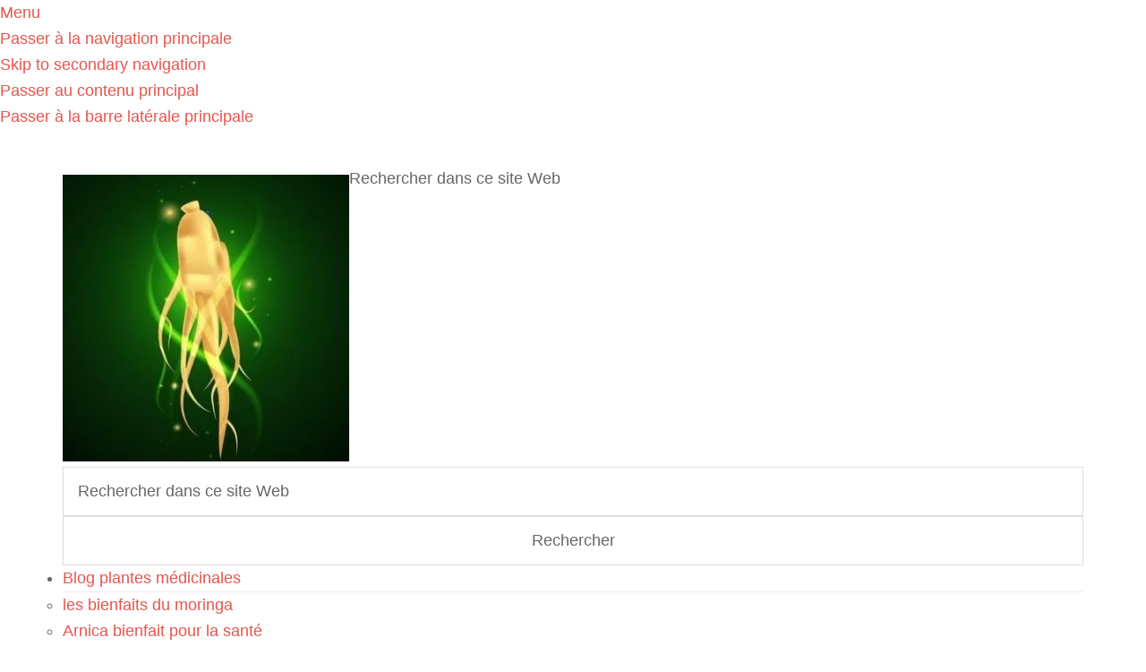

--- FILE ---
content_type: text/html; charset=UTF-8
request_url: https://ginsengthe.fr/qui-sommes-nous/
body_size: 28123
content:
<!DOCTYPE html><html lang="fr-FR"><head ><meta charset="UTF-8" /><meta name="viewport" content="width=device-width, initial-scale=1" /><title>Qui sommes nous &#x2d; Ginseng plante médicinale</title><style>img:is([sizes="auto" i], [sizes^="auto," i]) { contain-intrinsic-size: 3000px 1500px }</style><meta name="robots" content="noindex,max-snippet:33,max-image-preview:large,max-video-preview:-1" /><link rel="canonical" href="https://ginsengthe.fr/qui-sommes-nous/" /><link rel="shortlink" href="https://ginsengthe.fr/?p=1523" /><meta name="description" content="nous sommes specialiste des produits naturelles de ginseng et de supplements pour sportifs depuis plus de 25 ans" /><meta property="og:type" content="website" /><meta property="og:locale" content="fr_FR" /><meta property="og:site_name" content="Ginseng plante médicinale" /><meta property="og:title" content="Qui sommes nous &#x2d; Ginseng plante médicinale" /><meta property="og:description" content="nous sommes specialiste des produits naturelles de ginseng et de supplements pour sportifs depuis plus de 25 ans" /><meta property="og:url" content="https://ginsengthe.fr/qui-sommes-nous/" /><meta property="og:image" content="https://ginsengthe.fr/wp-content/uploads/2020/11/capitale-de-l-ancienne-mandchourie-shenyang.jpg" /><meta name="twitter:card" content="summary_large_image" /><meta name="twitter:title" content="Qui sommes nous &#x2d; Ginseng plante médicinale" /><meta name="twitter:description" content="nous sommes specialiste des produits naturelles de ginseng et de supplements pour sportifs depuis plus de 25 ans" /><meta name="twitter:image" content="https://ginsengthe.fr/wp-content/uploads/2020/11/capitale-de-l-ancienne-mandchourie-shenyang.jpg" /> <script type="application/ld+json">{"@context":"https://schema.org","@graph":[{"@type":"WebSite","@id":"https://ginsengthe.fr/#/schema/WebSite","url":"https://ginsengthe.fr/","name":"Ginseng plante médicinale","alternateName":"Ginseng Tigre de mandchourie","inLanguage":"fr-FR","potentialAction":{"@type":"SearchAction","target":{"@type":"EntryPoint","urlTemplate":"https://ginsengthe.fr/search/{search_term_string}/"},"query-input":"required name=search_term_string"},"publisher":{"@type":"Organization","@id":"https://ginsengthe.fr/#/schema/Organization","name":"Ginseng Tigre de mandchourie","url":"https://ginsengthe.fr/","logo":{"@type":"ImageObject","url":"https://ginsengthe.fr/wp-content/uploads/2021/03/cropped-modele-annonce-ginseng-realiste_23-2148575673.jpg","contentUrl":"https://ginsengthe.fr/wp-content/uploads/2021/03/cropped-modele-annonce-ginseng-realiste_23-2148575673.jpg","width":358,"height":358,"inLanguage":"fr-FR","caption":"Racine de ginseng composé de molécules uniques au Ginseng les ginsenosides","contentSize":"12463"}}},{"@type":"WebPage","@id":"https://ginsengthe.fr/qui-sommes-nous/","url":"https://ginsengthe.fr/qui-sommes-nous/","name":"Qui sommes nous &#x2d; Ginseng plante médicinale","description":"nous sommes specialiste des produits naturelles de ginseng et de supplements pour sportifs depuis plus de 25 ans","inLanguage":"fr-FR","isPartOf":{"@id":"https://ginsengthe.fr/#/schema/WebSite"},"breadcrumb":{"@type":"BreadcrumbList","@id":"https://ginsengthe.fr/#/schema/BreadcrumbList","itemListElement":[{"@type":"ListItem","position":1,"item":"https://ginsengthe.fr/","name":"Ginseng plante médicinale"},{"@type":"ListItem","position":2,"name":"Qui sommes nous"}]},"potentialAction":{"@type":"ReadAction","target":"https://ginsengthe.fr/qui-sommes-nous/"}}]}</script> <link rel='dns-prefetch' href='//fonts.googleapis.com' /><link rel="alternate" type="application/rss+xml" title="Ginseng plante médicinale &raquo; Flux" href="https://ginsengthe.fr/feed/" /><link rel="alternate" type="application/rss+xml" title="Ginseng plante médicinale &raquo; Flux des commentaires" href="https://ginsengthe.fr/comments/feed/" /><style id="litespeed-ccss">article,aside,header,main,nav,section{display:block}html{font-family:sans-serif;-ms-text-size-adjust:100%;-webkit-text-size-adjust:100%}body{margin:0}a{background:0 0}h1{font-size:2em;margin:.67em 0}strong{font-weight:700}img{border:0}button,input{font-family:inherit;font-size:100%;margin:0}button,input{line-height:normal}button{text-transform:none}button{-webkit-appearance:button}input[type=checkbox]{box-sizing:border-box;padding:0}button::-moz-focus-inner,input::-moz-focus-inner{border:0;padding:0}*{-webkit-box-sizing:border-box;-moz-box-sizing:border-box;box-sizing:border-box}.entry:before,.entry-content:before,.nav-primary:before,.nav-secondary:before,.site-container:before,.site-header:before,.site-inner:before,.wrap:before{content:" ";display:table}.entry:after,.entry-content:after,.nav-primary:after,.nav-secondary:after,.site-container:after,.site-header:after,.site-inner:after,.wrap:after{clear:both;content:" ";display:table}body{background-color:#fff;color:#666;font-family:'Lato',sans-serif;font-size:18px;font-weight:300;line-height:1.625}a{color:#e5554e;text-decoration:none}p{margin:0 0 24px;padding:0}strong{font-weight:700}ul{margin:0;padding:0}h1,h2{color:#333;font-family:'Raleway',sans-serif;font-weight:500;line-height:1.2;margin:0 0 16px}h1{font-size:36px}h2{font-size:30px}img{max-width:100%}img{height:auto}input{background-color:#fff;border:1px solid #ddd;color:#666;font-size:18px;font-weight:300;padding:16px;width:100%}input[type=checkbox]{width:auto}::-moz-placeholder{color:#666;font-weight:300;opacity:1}::-webkit-input-placeholder{color:#666;font-weight:300}button{background-color:#e5554e;border:none;border-radius:3px;box-shadow:none;color:#fff;font-family:'Raleway',sans-serif;font-size:16px;padding:16px 24px;text-transform:uppercase;width:auto}.site-inner,.wrap{margin:0 auto;max-width:1140px}.site-inner{clear:both;padding-top:80px}.content{float:right;padding-top:10px;width:720px}.content-sidebar .content{float:left}.sidebar{float:right;width:360px}.breadcrumb{border-bottom:1px dotted #ddd;color:#999;font-size:16px;margin-bottom:60px;padding-bottom:10px}.entry-title{font-size:30px;font-weight:400}.widget,.widget li{word-wrap:break-word}.widget li{list-style-type:none}.widget li li{margin:0 0 0 40px}.widget ul>li:last-child{margin-bottom:0}.site-header .wrap{padding:40px 0}.beautiful .site-header-banner{height:200px}.title-area{float:left;padding-top:10px;width:320px}.site-title{font-family:'Raleway',sans-serif;font-size:36px;font-weight:400;line-height:1;margin-bottom:0}.site-title a{color:#333}.site-header .widget-area{float:right;text-align:right;width:800px}.genesis-nav-menu{clear:both;color:#666;font-family:'Lato',sans-serif;font-size:16px;line-height:1.5;width:100%}.genesis-nav-menu .menu-item{display:inline-block;margin:0;text-align:left}.genesis-nav-menu a{color:#666;display:block;font-size:16px;letter-spacing:4px;padding:20px;position:relative}.genesis-nav-menu>.menu-item>a{text-transform:uppercase}.genesis-nav-menu .sub-menu{left:-9999px;opacity:0;position:absolute;width:200px;z-index:99}.genesis-nav-menu .sub-menu a{background-color:#fff;border:1px solid #eee;border-top:none;font-size:14px;letter-spacing:2px;padding:16px 20px;position:relative;width:200px}.genesis-nav-menu .sub-menu .sub-menu{margin:-54px 0 0 199px}.site-header .sub-menu{border-top:1px solid #eee}.site-header .sub-menu .sub-menu{margin-top:-55px}.nav-primary{background-color:#f5f5f5}.entry{border-bottom:1px dotted #ddd;padding-bottom:40px;margin-bottom:80px}.content .entry:last-of-type{border:medium none;margin:0}.page .entry{border-bottom:none;margin-bottom:40px;padding:0}.entry-content p{margin-bottom:26px}.sidebar{font-size:16px}@media only screen and (max-width:1139px){.site-inner,.wrap{max-width:960px}.content,.site-header .widget-area{width:620px}.sidebar{width:300px}}@media only screen and (max-width:1023px){.site-inner,.wrap{max-width:768px}.content,.sidebar-primary,.site-header .widget-area,.title-area{width:100%}.genesis-nav-menu,.site-header .title-area,.site-header .widget-area,.site-title{text-align:center}}@media only screen and (max-width:768px){.site-inner{padding:40px 5%}}ul{box-sizing:border-box}.entry-content{counter-reset:footnotes}:root{--wp--preset--font-size--normal:16px;--wp--preset--font-size--huge:42px}html{scroll-behavior:auto!important}:root{--header-height:70px;--z-index-1:100;--z-index-2:200;--z-index-3:300;--z-index-4:400;--z-index-hp-action:400;--z-index-5:500;--z-index-6:600;--z-index-modal:600;--z-index-hp-action-modal:700;--z-index-10:1000;--z-index-intercom-1:1100;--z-index-intercom-2:1200;--z-index-intercom-3:1300;--z-index-max:2147483647;--z-index-child-1:10;--z-index-child-2:20;--tooltip-width:250px}:root{--primary-hostinger:#673de6;--primary-light-hostinger:#ebe4ff;--secondary-hostinger:#ff4546;--header-text-hostinger:rgba(#ebe4ff,30%);--primary-hosting24:#2760b8;--primary-light-hosting24:#ebe4ff;--secondary-hosting24:#ff6525;--header-text-hosting24:rgba(#2760b8,30%);--primary-weblink:#4285f4;--primary-light-weblink:#ebe4ff;--secondary-weblink:#ff6525;--header-text-weblink:rgba(#4285f4,30%);--primary-hostmania:#4285f4;--primary-light-hostmania:#ebe4ff;--secondary-hostmania:#ff6525;--header-text-hostmania:rgba(#4285f4,30%);--amazon-button-color:#000;--amazon-button-border:#74612f;--amazon-button-bg-gradient-1:#f2dfa7;--amazon-button-bg-gradient-2:#e9c565}:root{--wp--preset--aspect-ratio--square:1;--wp--preset--aspect-ratio--4-3:4/3;--wp--preset--aspect-ratio--3-4:3/4;--wp--preset--aspect-ratio--3-2:3/2;--wp--preset--aspect-ratio--2-3:2/3;--wp--preset--aspect-ratio--16-9:16/9;--wp--preset--aspect-ratio--9-16:9/16;--wp--preset--color--black:#000;--wp--preset--color--cyan-bluish-gray:#abb8c3;--wp--preset--color--white:#fff;--wp--preset--color--pale-pink:#f78da7;--wp--preset--color--vivid-red:#cf2e2e;--wp--preset--color--luminous-vivid-orange:#ff6900;--wp--preset--color--luminous-vivid-amber:#fcb900;--wp--preset--color--light-green-cyan:#7bdcb5;--wp--preset--color--vivid-green-cyan:#00d084;--wp--preset--color--pale-cyan-blue:#8ed1fc;--wp--preset--color--vivid-cyan-blue:#0693e3;--wp--preset--color--vivid-purple:#9b51e0;--wp--preset--gradient--vivid-cyan-blue-to-vivid-purple:linear-gradient(135deg,rgba(6,147,227,1) 0%,#9b51e0 100%);--wp--preset--gradient--light-green-cyan-to-vivid-green-cyan:linear-gradient(135deg,#7adcb4 0%,#00d082 100%);--wp--preset--gradient--luminous-vivid-amber-to-luminous-vivid-orange:linear-gradient(135deg,rgba(252,185,0,1) 0%,rgba(255,105,0,1) 100%);--wp--preset--gradient--luminous-vivid-orange-to-vivid-red:linear-gradient(135deg,rgba(255,105,0,1) 0%,#cf2e2e 100%);--wp--preset--gradient--very-light-gray-to-cyan-bluish-gray:linear-gradient(135deg,#eee 0%,#a9b8c3 100%);--wp--preset--gradient--cool-to-warm-spectrum:linear-gradient(135deg,#4aeadc 0%,#9778d1 20%,#cf2aba 40%,#ee2c82 60%,#fb6962 80%,#fef84c 100%);--wp--preset--gradient--blush-light-purple:linear-gradient(135deg,#ffceec 0%,#9896f0 100%);--wp--preset--gradient--blush-bordeaux:linear-gradient(135deg,#fecda5 0%,#fe2d2d 50%,#6b003e 100%);--wp--preset--gradient--luminous-dusk:linear-gradient(135deg,#ffcb70 0%,#c751c0 50%,#4158d0 100%);--wp--preset--gradient--pale-ocean:linear-gradient(135deg,#fff5cb 0%,#b6e3d4 50%,#33a7b5 100%);--wp--preset--gradient--electric-grass:linear-gradient(135deg,#caf880 0%,#71ce7e 100%);--wp--preset--gradient--midnight:linear-gradient(135deg,#020381 0%,#2874fc 100%);--wp--preset--font-size--small:13px;--wp--preset--font-size--medium:20px;--wp--preset--font-size--large:36px;--wp--preset--font-size--x-large:42px;--wp--preset--spacing--20:.44rem;--wp--preset--spacing--30:.67rem;--wp--preset--spacing--40:1rem;--wp--preset--spacing--50:1.5rem;--wp--preset--spacing--60:2.25rem;--wp--preset--spacing--70:3.38rem;--wp--preset--spacing--80:5.06rem;--wp--preset--shadow--natural:6px 6px 9px rgba(0,0,0,.2);--wp--preset--shadow--deep:12px 12px 50px rgba(0,0,0,.4);--wp--preset--shadow--sharp:6px 6px 0px rgba(0,0,0,.2);--wp--preset--shadow--outlined:6px 6px 0px -3px rgba(255,255,255,1),6px 6px rgba(0,0,0,1);--wp--preset--shadow--crisp:6px 6px 0px rgba(0,0,0,1)}.gdpr_lightbox-hide{display:none}#moove_gdpr_cookie_info_bar .moove-gdpr-cookie-notice button.change-settings-button{padding:0;display:inline-block;border:none;box-shadow:none;background-color:transparent;color:inherit;text-decoration:underline;font-size:inherit;text-transform:inherit;font-weight:inherit;letter-spacing:inherit;line-height:inherit}#moove_gdpr_cookie_info_bar .gdpr-fbo-0{-ms-flex-order:1;order:1}#moove_gdpr_cookie_info_bar .gdpr-fbo-1{-ms-flex-order:2;order:2}.gdpr-sr-only{position:absolute;width:1px;height:1px;padding:0;margin:-1px;overflow:hidden;clip:rect(0,0,0,0);white-space:nowrap;border:0}#moove_gdpr_cookie_info_bar{content-visibility:auto}#moove_gdpr_cookie_info_bar .moove-gdpr-button-holder{display:-ms-flexbox;display:flex;-ms-flex-align:center;align-items:center}#moove_gdpr_cookie_modal .cookie-switch .cookie-slider{overflow:visible;box-shadow:1px 1px transparent}#moove_gdpr_cookie_modal{margin:0 auto;margin-top:0;min-height:60vh;font-family:Nunito,sans-serif;content-visibility:hidden}#moove_gdpr_cookie_modal span.tab-title{display:block}#moove_gdpr_cookie_modal button{letter-spacing:0;outline:none}#moove_gdpr_cookie_modal *{-webkit-font-smoothing:antialiased;-moz-osx-font-smoothing:grayscale;font-family:inherit}#moove_gdpr_cookie_modal .cookie-switch{position:relative;display:inline-block;width:50px;height:30px;padding:0}#moove_gdpr_cookie_modal .cookie-switch input{display:none}#moove_gdpr_cookie_modal .cookie-switch .cookie-slider{position:absolute;top:0;left:0;right:0;bottom:0;background-color:red;margin:0;padding:0}#moove_gdpr_cookie_modal .cookie-switch .cookie-slider:before{position:absolute;content:"";height:26px;width:26px;left:1px;bottom:1px;border:1px solid #f2f2f2;border-radius:50%;background-color:#fff;box-shadow:0 5px 15px 0 rgba(0,0,0,.25);display:block;box-sizing:content-box}#moove_gdpr_cookie_modal .cookie-switch .cookie-slider:after{content:attr(data-text-disabled);position:absolute;top:0;left:60px;font-weight:700;font-size:16px;line-height:30px;color:red;display:block;white-space:nowrap}#moove_gdpr_cookie_modal .cookie-switch .cookie-slider.cookie-round{border-radius:34px}#moove_gdpr_cookie_modal .cookie-switch .cookie-slider.cookie-round:before{border-radius:50%}#moove_gdpr_cookie_modal a,#moove_gdpr_cookie_modal button{outline:none;box-shadow:none;text-shadow:none}#moove_gdpr_cookie_modal .moove-gdpr-modal-content{color:#000;background-color:#fff;width:900px;width:80vw;max-width:1170px;min-height:600px;border-radius:10px;position:relative;margin:0 auto}#moove_gdpr_cookie_modal .moove-gdpr-modal-content .gdpr-cc-form-fieldset{background-color:transparent}#moove_gdpr_cookie_modal .moove-gdpr-modal-content.logo-position-left .moove-gdpr-company-logo-holder{text-align:left}#moove_gdpr_cookie_modal .moove-gdpr-modal-content.moove_gdpr_modal_theme_v1 .main-modal-content{display:-ms-flexbox;display:flex;-ms-flex-flow:column;flex-flow:column;height:100%}#moove_gdpr_cookie_modal .moove-gdpr-modal-content.moove_gdpr_modal_theme_v1 .moove-gdpr-modal-footer-content .moove-gdpr-button-holder button.mgbutton{margin:2px}#moove_gdpr_cookie_modal .moove-gdpr-modal-content .moove-gdpr-modal-close{position:absolute;text-decoration:none;top:-30px;right:-30px;display:block;width:60px;height:60px;line-height:60px;text-align:center;border-radius:50%;background:0 0;padding:0;z-index:99;margin:0;outline:none;box-shadow:none;border:none}#moove_gdpr_cookie_modal .moove-gdpr-modal-content .moove-gdpr-modal-close span.gdpr-icon{display:block;width:60px;height:60px;line-height:60px;font-size:48px;background-color:#0c4da2;border:1px solid #0c4da2;color:#fff;border-radius:50%}#moove_gdpr_cookie_modal .moove-gdpr-modal-content .moove-gdpr-company-logo-holder{padding:0;margin-bottom:30px}#moove_gdpr_cookie_modal .moove-gdpr-modal-content .moove-gdpr-company-logo-holder img{max-height:75px;max-width:70%;width:auto;display:inline-block}#moove_gdpr_cookie_modal .moove-gdpr-modal-content .moove-gdpr-tab-main span.tab-title{font-weight:700;font-size:28px;line-height:1.2;margin:0;padding:0;color:#000;margin-bottom:25px}#moove_gdpr_cookie_modal .moove-gdpr-modal-content .moove-gdpr-tab-main .moove-gdpr-tab-main-content{display:-ms-flexbox;display:flex;-ms-flex-flow:column;flex-flow:column;max-height:calc(100% - 155px);overflow-y:auto;padding-right:20px;padding-bottom:15px}#moove_gdpr_cookie_modal .moove-gdpr-modal-content .moove-gdpr-tab-main .moove-gdpr-tab-main-content p{font-weight:400;font-size:16px;line-height:1.4;margin-bottom:18px;margin-top:0;padding:0;color:#000}#moove_gdpr_cookie_modal .moove-gdpr-modal-content .moove-gdpr-tab-main .moove-gdpr-status-bar{padding:5px;margin-right:10px;margin-bottom:15px}#moove_gdpr_cookie_modal .moove-gdpr-modal-content .moove-gdpr-tab-main .moove-gdpr-status-bar .gdpr-cc-form-wrap,#moove_gdpr_cookie_modal .moove-gdpr-modal-content .moove-gdpr-tab-main .moove-gdpr-status-bar .gdpr-cc-form-wrap .gdpr-cc-form-fieldset{border:none;padding:0;margin:0;box-shadow:none}#moove_gdpr_cookie_modal .moove-gdpr-modal-content .moove-gdpr-modal-footer-content{display:-ms-flexbox;display:flex;-ms-flex-align:center;align-items:center;height:130px;position:absolute;left:0;bottom:0;width:100%;background-color:#f1f1f1;z-index:15;border-radius:5px}#moove_gdpr_cookie_modal .moove-gdpr-modal-content .moove-gdpr-modal-footer-content:before{content:"";position:absolute;bottom:130px;left:60px;right:60px;height:1px;display:block;background-color:#c9c8c8}#moove_gdpr_cookie_modal .moove-gdpr-modal-content .moove-gdpr-modal-footer-content .moove-gdpr-button-holder{width:calc(100% + 16px);display:-ms-flexbox;display:flex;padding:0 60px;-ms-flex-pack:justify;justify-content:space-between;margin:0 -2px;-ms-flex-wrap:wrap;flex-wrap:wrap}#moove_gdpr_cookie_modal .moove-gdpr-modal-content .moove-gdpr-modal-footer-content .moove-gdpr-button-holder button.mgbutton{margin:8px;text-decoration:none;border-radius:150px;color:#fff;padding:15px 10px;border:1px solid transparent;min-width:160px;text-align:center;text-transform:none;letter-spacing:0;font-weight:700;font-size:14px;line-height:20px}#moove_gdpr_cookie_modal .moove-gdpr-modal-content .moove-gdpr-modal-footer-content .moove-gdpr-button-holder button.mgbutton.moove-gdpr-modal-save-settings{color:#fff;display:none}#moove_gdpr_cookie_modal .moove-gdpr-modal-content .moove-gdpr-modal-left-content{width:40%;display:inline-block;float:left;padding:40px 60px;position:absolute;height:100%;top:0;box-shadow:0 0 30px 0 rgba(35,35,35,.1);background:#fff;z-index:10;left:0;border-top-left-radius:5px;border-bottom-left-radius:5px}#moove_gdpr_cookie_modal .moove-gdpr-modal-content .moove-gdpr-modal-left-content .moove-gdpr-branding-cnt{position:absolute;bottom:0;padding-bottom:30px;left:60px;right:60px}#moove_gdpr_cookie_modal .moove-gdpr-modal-content .moove-gdpr-modal-left-content .moove-gdpr-branding-cnt a{color:#000;font-weight:700;font-size:13px;letter-spacing:-.3px;padding:20px 0;position:relative;top:10px;text-decoration:none;display:block}#moove_gdpr_cookie_modal .moove-gdpr-modal-content .moove-gdpr-modal-left-content .moove-gdpr-branding-cnt a span{display:inline-block;text-decoration:underline}#moove_gdpr_cookie_modal .moove-gdpr-modal-content .moove-gdpr-modal-left-content #moove-gdpr-menu{padding:0;list-style:none;margin:0;z-index:12}#moove_gdpr_cookie_modal .moove-gdpr-modal-content .moove-gdpr-modal-left-content #moove-gdpr-menu li{margin:0;padding:0;list-style:none;margin-bottom:15px}#moove_gdpr_cookie_modal .moove-gdpr-modal-content .moove-gdpr-modal-left-content #moove-gdpr-menu li.menu-item-selected button{background-color:#fff;border-color:#f1f1f1;color:#000}#moove_gdpr_cookie_modal .moove-gdpr-modal-content .moove-gdpr-modal-left-content #moove-gdpr-menu li button{display:-ms-flexbox;display:flex;-ms-flex-align:center;align-items:center;font-weight:800;font-size:14px;text-decoration:none;text-transform:uppercase;background-color:#f1f1f1;border:1px solid #f1f1f1;line-height:1.1;padding:13px 20px;color:#0c4da2;width:100%;border-radius:5px;text-align:left;white-space:normal}#moove_gdpr_cookie_modal .moove-gdpr-modal-content .moove-gdpr-modal-left-content #moove-gdpr-menu li button span.gdpr-nav-tab-title{display:-ms-inline-flexbox;display:inline-flex;-ms-flex-align:center;align-items:center;width:calc(100% - 40px)}#moove_gdpr_cookie_modal .moove-gdpr-modal-content .moove-gdpr-modal-right-content{width:60%;display:inline-block;float:right;padding:40px 60px;position:absolute;top:0;height:auto;right:0;background-color:#f1f1f1;border-top-right-radius:5px;border-bottom-right-radius:5px}#moove_gdpr_cookie_modal .moove-gdpr-modal-content .moove-gdpr-tab-main .moove-gdpr-status-bar:after,.moove-clearfix:after{content:"";display:table;clear:both}#moove_gdpr_cookie_info_bar{position:fixed;bottom:0;left:0;width:100%;min-height:60px;max-height:400px;color:#fff;z-index:9900;background-color:#202020;border-top:1px solid #fff;font-family:Nunito,sans-serif}#moove_gdpr_cookie_info_bar *{font-family:inherit;-webkit-font-smoothing:antialiased;-moz-osx-font-smoothing:grayscale}#moove_gdpr_cookie_info_bar.moove-gdpr-info-bar-hidden{bottom:-400px}#moove_gdpr_cookie_info_bar.moove-gdpr-align-center{text-align:center}#moove_gdpr_cookie_info_bar.moove-gdpr-dark-scheme{background-color:#202020;border-top:1px solid #fff}#moove_gdpr_cookie_info_bar.moove-gdpr-dark-scheme .moove-gdpr-info-bar-container .moove-gdpr-info-bar-content p,#moove_gdpr_cookie_info_bar.moove-gdpr-dark-scheme p{color:#fff}#moove_gdpr_cookie_info_bar.moove-gdpr-dark-scheme .moove-gdpr-info-bar-container .moove-gdpr-info-bar-content button{text-decoration:underline;outline:none}#moove_gdpr_cookie_info_bar .moove-gdpr-info-bar-container{padding:10px 40px;position:static;display:inline-block}#moove_gdpr_cookie_info_bar .moove-gdpr-info-bar-container .moove-gdpr-info-bar-content{padding-left:30px;padding-right:30px;text-align:left;display:-ms-flexbox;display:flex;-ms-flex-align:center;align-items:center;width:100%}#moove_gdpr_cookie_info_bar .moove-gdpr-info-bar-container .moove-gdpr-info-bar-content p{margin:0;font-size:14px;line-height:18px;font-weight:700;padding-bottom:0;color:#fff}#moove_gdpr_cookie_info_bar .moove-gdpr-info-bar-container .moove-gdpr-info-bar-content button.mgbutton{font-size:14px;line-height:20px;color:#fff;font-weight:700;text-decoration:none;border-radius:150px;padding:8px 30px;border:none;display:inline-block;margin:3px 4px;white-space:nowrap;text-transform:none;letter-spacing:0}#moove_gdpr_cookie_info_bar .moove-gdpr-info-bar-container .moove-gdpr-info-bar-content .moove-gdpr-button-holder{padding-left:15px;padding-left:3vw}#moove_gdpr_cookie_info_bar *{box-sizing:border-box}@media (max-width:767px){#moove_gdpr_cookie_modal .moove-gdpr-modal-content .moove-gdpr-modal-left-content .moove-gdpr-branding-cnt a{font-size:10px;line-height:1.2}.gdpr-icon.moovegdpr-arrow-close:after,.gdpr-icon.moovegdpr-arrow-close:before{height:14px;top:calc(50% - 7px)}#moove_gdpr_cookie_info_bar .moove-gdpr-button-holder{-ms-flex-wrap:wrap;flex-wrap:wrap}#moove_gdpr_cookie_modal .moove-gdpr-modal-content{width:calc(100vw - 50px)}#moove_gdpr_cookie_modal .cookie-switch{width:40px;height:24px}#moove_gdpr_cookie_modal .cookie-switch .cookie-slider:before{height:20px;width:20px}#moove_gdpr_cookie_modal .moove-gdpr-modal-content.moove_gdpr_modal_theme_v1 .moove-gdpr-tab-main .moove-gdpr-tab-main-content{max-height:auto}#moove_gdpr_cookie_modal .moove-gdpr-modal-content{max-height:500px;max-height:90vh;min-height:auto}#moove_gdpr_cookie_modal .moove-gdpr-modal-content .cookie-switch .cookie-slider:after{font-weight:800;font-size:12px;line-height:30px;min-width:130px}#moove_gdpr_cookie_modal .moove-gdpr-modal-content .moove-gdpr-modal-close{position:absolute;top:-15px;right:-15px;display:block;width:30px;height:30px;line-height:30px;text-decoration:none}#moove_gdpr_cookie_modal .moove-gdpr-modal-content .moove-gdpr-modal-close span.gdpr-icon{width:30px;height:30px;line-height:30px;font-size:30px}#moove_gdpr_cookie_modal .moove-gdpr-modal-content .moove-gdpr-company-logo-holder{margin-bottom:15px}#moove_gdpr_cookie_modal .moove-gdpr-modal-content .moove-gdpr-modal-left-content{padding:10px;padding-top:30px;position:relative;top:0;left:0;text-align:center;min-height:140px;border-radius:0;border-top-left-radius:5px;border-top-right-radius:5px}#moove_gdpr_cookie_modal .moove-gdpr-modal-content .moove-gdpr-modal-left-content #moove-gdpr-menu{display:-ms-flexbox;display:flex;margin:0 -3px;-ms-flex-wrap:wrap;flex-wrap:wrap}#moove_gdpr_cookie_modal .moove-gdpr-modal-content .moove-gdpr-modal-left-content #moove-gdpr-menu li{list-style:none;margin-bottom:20px;display:-ms-inline-flexbox;display:inline-flex;margin:3px;-ms-flex:1;flex:1}#moove_gdpr_cookie_modal .moove-gdpr-modal-content .moove-gdpr-modal-left-content #moove-gdpr-menu li button{padding:5px}#moove_gdpr_cookie_modal .moove-gdpr-modal-content .moove-gdpr-modal-left-content #moove-gdpr-menu li button span.gdpr-nav-tab-title{font-size:8px;line-height:1.2}#moove_gdpr_cookie_modal .moove-gdpr-modal-content .moove-gdpr-modal-left-content .moove-gdpr-branding-cnt{top:3px;right:3px;left:auto;padding:0;bottom:auto;transform:scale(.8)}#moove_gdpr_cookie_modal .moove-gdpr-modal-content .moove-gdpr-modal-left-content .moove-gdpr-branding-cnt a{text-align:right}#moove_gdpr_cookie_modal .moove-gdpr-modal-content .moove-gdpr-modal-left-content .moove-gdpr-branding-cnt a span{display:block}#moove_gdpr_cookie_modal .moove-gdpr-modal-content .moove-gdpr-modal-right-content{width:100%;position:relative;padding:15px 10px;border-radius:0;border-bottom-left-radius:5px;border-bottom-right-radius:5px}#moove_gdpr_cookie_modal .moove-gdpr-modal-content .moove-gdpr-tab-main span.tab-title{font-weight:700;font-size:16px}#moove_gdpr_cookie_modal .moove-gdpr-modal-content .moove-gdpr-tab-main .moove-gdpr-status-bar{padding:0}#moove_gdpr_cookie_modal .moove-gdpr-modal-content .moove-gdpr-tab-main .moove-gdpr-tab-main-content{padding:0;position:relative;overflow:auto;max-height:calc(100% - 110px)}#moove_gdpr_cookie_modal .moove-gdpr-modal-content .moove-gdpr-tab-main .moove-gdpr-tab-main-content p{font-weight:400;font-size:14px;line-height:1.3}#moove_gdpr_cookie_modal .moove-gdpr-modal-content.moove_gdpr_modal_theme_v1 .moove-gdpr-tab-main{margin-bottom:55px}#moove_gdpr_cookie_modal .moove-gdpr-modal-content.moove_gdpr_modal_theme_v1 .moove-gdpr-tab-main .moove-gdpr-tab-main-content{height:100%;max-height:calc(90vh - 320px)}#moove_gdpr_cookie_modal .moove-gdpr-modal-content .moove-gdpr-modal-footer-content{height:70px}#moove_gdpr_cookie_modal .moove-gdpr-modal-content .moove-gdpr-modal-footer-content:before{left:10px;right:10px;bottom:70px}#moove_gdpr_cookie_modal .moove-gdpr-modal-content .moove-gdpr-modal-footer-content .moove-gdpr-button-holder{padding:0 10px}#moove_gdpr_cookie_modal .moove-gdpr-modal-content .moove-gdpr-modal-footer-content .moove-gdpr-button-holder button.mgbutton{margin:0;background-color:#fff;text-decoration:none;border-radius:150px;font-weight:700;font-size:12px;line-height:18px;padding:5px;border:1px solid #fff;color:#fff;min-width:110px;text-align:center;text-transform:none}#moove_gdpr_cookie_modal .moove-gdpr-modal-content .moove-gdpr-modal-left-content{width:100%}#moove_gdpr_cookie_modal .moove-gdpr-modal-content .moove-gdpr-modal-left-content .moove-gdpr-branding-cnt a{top:0;padding:5px 0}#moove_gdpr_cookie_modal .moove-gdpr-modal-content .moove-gdpr-company-logo-holder img{max-height:40px}#moove_gdpr_cookie_modal .moove-gdpr-modal-content .moove-gdpr-company-logo-holder{text-align:center}#moove_gdpr_cookie_info_bar .moove-gdpr-info-bar-container{padding:15px}#moove_gdpr_cookie_info_bar .moove-gdpr-info-bar-container .moove-gdpr-info-bar-content{padding-left:0;padding-right:0;display:block;min-height:auto}#moove_gdpr_cookie_info_bar .moove-gdpr-info-bar-container .moove-gdpr-info-bar-content .moove-gdpr-cookie-notice{padding-left:4px;margin-bottom:10px}#moove_gdpr_cookie_info_bar .moove-gdpr-info-bar-container .moove-gdpr-info-bar-content .moove-gdpr-button-holder{padding-left:0}#moove_gdpr_cookie_info_bar .moove-gdpr-info-bar-container .moove-gdpr-info-bar-content button.mgbutton{font-size:12px;font-weight:700;padding:5px 20px}.moove-gdpr-branding-cnt a{padding:10px 0}}@media (min-width:768px){#moove_gdpr_cookie_modal .moove-gdpr-modal-content.moove_gdpr_modal_theme_v1 .moove-gdpr-modal-right-content,#moove_gdpr_cookie_modal .moove-gdpr-modal-content.moove_gdpr_modal_theme_v1 .moove-gdpr-tab-content,#moove_gdpr_cookie_modal .moove-gdpr-modal-content.moove_gdpr_modal_theme_v1 .moove-gdpr-tab-main{height:100%}}@media (min-width:768px) and (max-width:999px){#moove_gdpr_cookie_modal .moove-gdpr-modal-content .moove-gdpr-modal-right-content{padding:30px 20px}#moove_gdpr_cookie_modal .moove-gdpr-modal-content .moove-gdpr-modal-footer-content{height:120px}#moove_gdpr_cookie_modal .moove-gdpr-modal-content .moove-gdpr-modal-footer-content .moove-gdpr-button-holder{padding:0 20px}#moove_gdpr_cookie_modal .moove-gdpr-modal-content .moove-gdpr-modal-footer-content:before{bottom:120px;left:20px;right:20px}#moove_gdpr_cookie_modal .moove-gdpr-modal-content .moove-gdpr-modal-left-content{padding:30px 20px}#moove_gdpr_cookie_modal .moove-gdpr-modal-content{min-height:620px;transform:scale(.75)}#moove_gdpr_cookie_modal .moove-gdpr-modal-content .moove-gdpr-modal-left-content .moove-gdpr-branding-cnt{left:20px;right:20px}#moove_gdpr_cookie_info_bar .moove-gdpr-info-bar-container .moove-gdpr-info-bar-content p{font-size:13px}#moove_gdpr_cookie_modal .moove-gdpr-modal-content .moove-gdpr-modal-left-content #moove-gdpr-menu li button{padding:10px 15px;font-weight:700;font-size:12px}#moove_gdpr_cookie_info_bar .moove-gdpr-info-bar-container .moove-gdpr-info-bar-content{padding-left:20px;padding-right:20px}#moove_gdpr_cookie_modal .moove-gdpr-modal-content .moove-gdpr-tab-main span.tab-title{font-weight:700;font-size:24px}#moove_gdpr_cookie_info_bar .moove-gdpr-info-bar-container{padding:10px 20px}#moove_gdpr_cookie_modal .moove-gdpr-modal-content .moove-gdpr-modal-footer-content .moove-gdpr-button-holder button.mgbutton{min-width:auto;padding:7px 15px;font-size:13px;margin:4px 8px}}@media (min-width:1000px) and (max-width:1300px){#moove_gdpr_cookie_modal .moove-gdpr-modal-content .moove-gdpr-modal-right-content{padding:40px 30px}#moove_gdpr_cookie_modal .moove-gdpr-modal-content .moove-gdpr-modal-footer-content{height:120px}#moove_gdpr_cookie_modal .moove-gdpr-modal-content .moove-gdpr-modal-footer-content .moove-gdpr-button-holder{padding:0 30px}#moove_gdpr_cookie_modal .moove-gdpr-modal-content .moove-gdpr-modal-footer-content:before{bottom:120px;left:30px;right:30px}#moove_gdpr_cookie_modal .moove-gdpr-modal-content .moove-gdpr-modal-left-content .moove-gdpr-branding-cnt{left:30px;right:30px}#moove_gdpr_cookie_modal .moove-gdpr-modal-content .moove-gdpr-modal-left-content{padding:30px}#moove_gdpr_cookie_modal .moove-gdpr-modal-content{min-width:700px}#moove_gdpr_cookie_modal .moove-gdpr-modal-content .moove-gdpr-modal-footer-content .moove-gdpr-button-holder button.mgbutton{min-width:auto;padding:10px 30px;margin-left:8px;margin-right:8px}}@media (min-width:768px) and (max-height:700px){#moove_gdpr_cookie_modal .moove-gdpr-modal-content{min-height:600px;transform:scale(.7)}}@media (-ms-high-contrast:none),screen and (-ms-high-contrast:active){#moove_gdpr_cookie_info_bar .moove-gdpr-info-bar-container .moove-gdpr-info-bar-content{display:block;max-width:100%;text-align:center}#moove_gdpr_cookie_info_bar .moove-gdpr-info-bar-container .moove-gdpr-info-bar-content .moove-gdpr-button-holder{margin-top:10px}#moove_gdpr_cookie_modal .moove-gdpr-modal-content .moove-gdpr-tab-main .moove-gdpr-tab-main-content{display:block;max-width:100%}#moove_gdpr_cookie_modal .moove-gdpr-modal-content .moove-gdpr-modal-left-content #moove-gdpr-menu li button span{display:block}}@media (-ms-high-contrast:active),(-ms-high-contrast:none){#moove_gdpr_cookie_info_bar .moove-gdpr-info-bar-container .moove-gdpr-info-bar-content{display:block;max-width:100%;text-align:center}#moove_gdpr_cookie_info_bar .moove-gdpr-info-bar-container .moove-gdpr-info-bar-content .moove-gdpr-button-holder{margin-top:10px}#moove_gdpr_cookie_modal .moove-gdpr-modal-content .moove-gdpr-tab-main .moove-gdpr-tab-main-content{display:block;max-width:100%}#moove_gdpr_cookie_modal .moove-gdpr-modal-content .moove-gdpr-modal-left-content #moove-gdpr-menu li button span{display:block}}.gdpr-icon.moovegdpr-arrow-close{position:relative}.gdpr-icon.moovegdpr-arrow-close:after,.gdpr-icon.moovegdpr-arrow-close:before{position:absolute;content:" ";height:24px;width:1px;top:calc(50% - 12px);background-color:currentColor}.gdpr-icon.moovegdpr-arrow-close:before{transform:rotate(45deg)}.gdpr-icon.moovegdpr-arrow-close:after{transform:rotate(-45deg)}@media (max-width:767px){.gdpr-icon.moovegdpr-arrow-close:after,.gdpr-icon.moovegdpr-arrow-close:before{height:14px;top:calc(50% - 7px)}#moove_gdpr_cookie_modal .moove-gdpr-modal-content{display:-ms-flexbox;display:flex;-ms-flex-wrap:wrap;flex-wrap:wrap}#moove_gdpr_cookie_modal .moove-gdpr-modal-content.moove_gdpr_modal_theme_v1 .moove-gdpr-tab-main .moove-gdpr-tab-main-content{height:auto}#moove_gdpr_cookie_modal .moove-gdpr-modal-content .moove-gdpr-modal-footer-content{display:-ms-flexbox;display:flex;padding:5px 0;-ms-flex-wrap:wrap;flex-wrap:wrap}#moove_gdpr_cookie_modal .moove-gdpr-modal-content .moove-gdpr-modal-footer-content .moove-gdpr-button-holder{display:-ms-flexbox;display:flex;-ms-flex-align:center;align-items:center;-ms-flex-pack:justify;justify-content:space-between;margin-bottom:10px}#moove_gdpr_cookie_modal .moove-gdpr-modal-content .moove-gdpr-modal-footer-content .moove-gdpr-button-holder button.mgbutton{min-width:auto;padding:5px 15px}#moove_gdpr_cookie_modal .moove-gdpr-modal-content.moove_gdpr_modal_theme_v1 .moove-gdpr-modal-left-content #moove-gdpr-menu{display:none}#moove_gdpr_cookie_modal .moove-gdpr-modal-content .moove-gdpr-modal-left-content{min-height:auto}#moove_gdpr_cookie_modal .moove-gdpr-modal-content.moove_gdpr_modal_theme_v1 .main-modal-content .moove-gdpr-tab-main{display:block!important;min-height:auto;max-height:100%;margin-bottom:0}#moove_gdpr_cookie_modal .moove-gdpr-modal-content.moove_gdpr_modal_theme_v1 .main-modal-content .moove-gdpr-tab-content{margin-bottom:80px;max-height:50vh;overflow:auto}#moove_gdpr_cookie_modal .moove-gdpr-modal-content.moove_gdpr_modal_theme_v1 .main-modal-content #strict-necessary-cookies .tab-title{padding:10px;background-color:#fff;border:1px solid #fff;display:block;margin:10px 0 0;border-radius:5px;position:relative;padding-left:30px}#moove_gdpr_cookie_modal .moove-gdpr-modal-content.moove_gdpr_modal_theme_v1 .main-modal-content #strict-necessary-cookies .tab-title:before{content:"3A";position:absolute;left:0;top:0;bottom:2px;font-size:24px;color:currentColor;width:30px;display:-ms-flexbox;display:flex;-ms-flex-align:center;align-items:center;-ms-flex-pack:center;justify-content:center;line-height:1;font-family:Georgia,serif}#moove_gdpr_cookie_modal .moove-gdpr-modal-content.moove_gdpr_modal_theme_v1 .main-modal-content #strict-necessary-cookies .moove-gdpr-tab-main-content{display:none;padding:10px;background-color:#fff}}@media (max-width:350px){#moove_gdpr_cookie_modal .moove-gdpr-modal-content .moove-gdpr-modal-footer-content .moove-gdpr-button-holder button.mgbutton{padding:3px 12px}}#moove_gdpr_cookie_modal .moove-gdpr-modal-content .moove-gdpr-tab-main span.tab-title,#moove_gdpr_cookie_modal .moove-gdpr-modal-content .moove-gdpr-modal-left-content #moove-gdpr-menu li button,#moove_gdpr_cookie_modal .moove-gdpr-modal-content .moove-gdpr-modal-left-content .moove-gdpr-branding-cnt a,#moove_gdpr_cookie_modal .moove-gdpr-modal-content .moove-gdpr-modal-footer-content .moove-gdpr-button-holder button.mgbutton,#moove_gdpr_cookie_modal .cookie-switch .cookie-slider:after,#moove_gdpr_cookie_info_bar .moove-gdpr-info-bar-container .moove-gdpr-info-bar-content p,#moove_gdpr_cookie_info_bar .moove-gdpr-info-bar-container .moove-gdpr-info-bar-content button.mgbutton{font-weight:inherit}#moove_gdpr_cookie_modal,#moove_gdpr_cookie_info_bar{font-family:inherit}#moove_gdpr_cookie_info_bar .moove-gdpr-info-bar-container .moove-gdpr-info-bar-content button.mgbutton{background-color:#0c4da2}#moove_gdpr_cookie_modal .moove-gdpr-modal-content .moove-gdpr-modal-footer-content .moove-gdpr-button-holder button.mgbutton{background-color:#0c4da2;border-color:#0c4da2}#moove_gdpr_cookie_modal .moove-gdpr-modal-content .moove-gdpr-modal-close span.gdpr-icon{background-color:#0c4da2;border:1px solid #0c4da2}#moove_gdpr_cookie_modal .moove-gdpr-modal-content .moove-gdpr-modal-left-content #moove-gdpr-menu li button{color:#0c4da2}#moove_gdpr_cookie_modal.gdpr_lightbox-hide{display:none}.custom-background .site-header-banner{background:url(https://ginsengthe.fr/wp-content/uploads/2021/02/mandchourie-le-berceau-du-ginseng-de-forme-anthropomorphe.jpg) #dd1818 no-repeat left fixed}</style><link rel="preload" data-asynced="1" data-optimized="2" as="style" onload="this.onload=null;this.rel='stylesheet'" href="https://ginsengthe.fr/wp-content/litespeed/ucss/465e9bc3eb35fd31310efc8c22f0b5be.css?ver=86d9e" /><script data-optimized="1" type="litespeed/javascript" data-src="https://ginsengthe.fr/wp-content/plugins/litespeed-cache/assets/js/css_async.min.js"></script> <style id='classic-theme-styles-inline-css' type='text/css'>/*! This file is auto-generated */
.wp-block-button__link{color:#fff;background-color:#32373c;border-radius:9999px;box-shadow:none;text-decoration:none;padding:calc(.667em + 2px) calc(1.333em + 2px);font-size:1.125em}.wp-block-file__button{background:#32373c;color:#fff;text-decoration:none}</style><style id='ideabox-toc-style-inline-css' type='text/css'>html{scroll-behavior:auto !important}.ib-toc-container .ib-toc-icon-collapse,.ib-toc-container .ib-toc-icon-expand{display:none;height:20px;line-height:1}.ib-toc-container .ib-toc-icon-collapse svg,.ib-toc-container .ib-toc-icon-expand svg{fill:var(--fill)}.ib-toc-container.ib-toc-expanded .ib-toc-icon-collapse{display:inline}.ib-toc-container.ib-toc-collapsed .ib-toc-icon-expand{display:inline}.ib-toc-container .ib-toc-header{padding:10px 20px;display:flex;flex-direction:row;justify-content:space-between;align-items:center;cursor:pointer}.ib-toc-container .ib-toc-header .ib-toc-header-right{display:flex}.ib-toc-container .ib-toc-body{padding:20px}.ib-toc-container .ib-toc-separator{height:1px;background-color:#333}.ib-toc-container .ib-toc-anchors{margin:0;padding:0}.ib-toc-container .ib-toc-anchors ul,.ib-toc-container .ib-toc-anchors ol{padding-left:45px}.ib-toc-container .ib-toc-anchors li{margin-top:var(--listSpacing)}.ib-toc-container .ib-toc-anchors>li:first-of-type{margin-top:0}.ib-toc-container .ib-toc-anchors a{color:var(--linkColor)}.ib-toc-container ol{list-style:none !important;counter-reset:item}.ib-toc-container ol li{counter-increment:item}.ib-toc-container ol li:before{content:counters(item, ".") " ";display:inline-block;margin-right:.5em;text-align:right}.ib-toc-container ol.ib-toc-anchors>li:before{content:counters(item, ".") ". "}</style><style id='global-styles-inline-css' type='text/css'>:root{--wp--preset--aspect-ratio--square: 1;--wp--preset--aspect-ratio--4-3: 4/3;--wp--preset--aspect-ratio--3-4: 3/4;--wp--preset--aspect-ratio--3-2: 3/2;--wp--preset--aspect-ratio--2-3: 2/3;--wp--preset--aspect-ratio--16-9: 16/9;--wp--preset--aspect-ratio--9-16: 9/16;--wp--preset--color--black: #000000;--wp--preset--color--cyan-bluish-gray: #abb8c3;--wp--preset--color--white: #ffffff;--wp--preset--color--pale-pink: #f78da7;--wp--preset--color--vivid-red: #cf2e2e;--wp--preset--color--luminous-vivid-orange: #ff6900;--wp--preset--color--luminous-vivid-amber: #fcb900;--wp--preset--color--light-green-cyan: #7bdcb5;--wp--preset--color--vivid-green-cyan: #00d084;--wp--preset--color--pale-cyan-blue: #8ed1fc;--wp--preset--color--vivid-cyan-blue: #0693e3;--wp--preset--color--vivid-purple: #9b51e0;--wp--preset--gradient--vivid-cyan-blue-to-vivid-purple: linear-gradient(135deg,rgba(6,147,227,1) 0%,rgb(155,81,224) 100%);--wp--preset--gradient--light-green-cyan-to-vivid-green-cyan: linear-gradient(135deg,rgb(122,220,180) 0%,rgb(0,208,130) 100%);--wp--preset--gradient--luminous-vivid-amber-to-luminous-vivid-orange: linear-gradient(135deg,rgba(252,185,0,1) 0%,rgba(255,105,0,1) 100%);--wp--preset--gradient--luminous-vivid-orange-to-vivid-red: linear-gradient(135deg,rgba(255,105,0,1) 0%,rgb(207,46,46) 100%);--wp--preset--gradient--very-light-gray-to-cyan-bluish-gray: linear-gradient(135deg,rgb(238,238,238) 0%,rgb(169,184,195) 100%);--wp--preset--gradient--cool-to-warm-spectrum: linear-gradient(135deg,rgb(74,234,220) 0%,rgb(151,120,209) 20%,rgb(207,42,186) 40%,rgb(238,44,130) 60%,rgb(251,105,98) 80%,rgb(254,248,76) 100%);--wp--preset--gradient--blush-light-purple: linear-gradient(135deg,rgb(255,206,236) 0%,rgb(152,150,240) 100%);--wp--preset--gradient--blush-bordeaux: linear-gradient(135deg,rgb(254,205,165) 0%,rgb(254,45,45) 50%,rgb(107,0,62) 100%);--wp--preset--gradient--luminous-dusk: linear-gradient(135deg,rgb(255,203,112) 0%,rgb(199,81,192) 50%,rgb(65,88,208) 100%);--wp--preset--gradient--pale-ocean: linear-gradient(135deg,rgb(255,245,203) 0%,rgb(182,227,212) 50%,rgb(51,167,181) 100%);--wp--preset--gradient--electric-grass: linear-gradient(135deg,rgb(202,248,128) 0%,rgb(113,206,126) 100%);--wp--preset--gradient--midnight: linear-gradient(135deg,rgb(2,3,129) 0%,rgb(40,116,252) 100%);--wp--preset--font-size--small: 13px;--wp--preset--font-size--medium: 20px;--wp--preset--font-size--large: 36px;--wp--preset--font-size--x-large: 42px;--wp--preset--spacing--20: 0.44rem;--wp--preset--spacing--30: 0.67rem;--wp--preset--spacing--40: 1rem;--wp--preset--spacing--50: 1.5rem;--wp--preset--spacing--60: 2.25rem;--wp--preset--spacing--70: 3.38rem;--wp--preset--spacing--80: 5.06rem;--wp--preset--shadow--natural: 6px 6px 9px rgba(0, 0, 0, 0.2);--wp--preset--shadow--deep: 12px 12px 50px rgba(0, 0, 0, 0.4);--wp--preset--shadow--sharp: 6px 6px 0px rgba(0, 0, 0, 0.2);--wp--preset--shadow--outlined: 6px 6px 0px -3px rgba(255, 255, 255, 1), 6px 6px rgba(0, 0, 0, 1);--wp--preset--shadow--crisp: 6px 6px 0px rgba(0, 0, 0, 1);}:where(.is-layout-flex){gap: 0.5em;}:where(.is-layout-grid){gap: 0.5em;}body .is-layout-flex{display: flex;}.is-layout-flex{flex-wrap: wrap;align-items: center;}.is-layout-flex > :is(*, div){margin: 0;}body .is-layout-grid{display: grid;}.is-layout-grid > :is(*, div){margin: 0;}:where(.wp-block-columns.is-layout-flex){gap: 2em;}:where(.wp-block-columns.is-layout-grid){gap: 2em;}:where(.wp-block-post-template.is-layout-flex){gap: 1.25em;}:where(.wp-block-post-template.is-layout-grid){gap: 1.25em;}.has-black-color{color: var(--wp--preset--color--black) !important;}.has-cyan-bluish-gray-color{color: var(--wp--preset--color--cyan-bluish-gray) !important;}.has-white-color{color: var(--wp--preset--color--white) !important;}.has-pale-pink-color{color: var(--wp--preset--color--pale-pink) !important;}.has-vivid-red-color{color: var(--wp--preset--color--vivid-red) !important;}.has-luminous-vivid-orange-color{color: var(--wp--preset--color--luminous-vivid-orange) !important;}.has-luminous-vivid-amber-color{color: var(--wp--preset--color--luminous-vivid-amber) !important;}.has-light-green-cyan-color{color: var(--wp--preset--color--light-green-cyan) !important;}.has-vivid-green-cyan-color{color: var(--wp--preset--color--vivid-green-cyan) !important;}.has-pale-cyan-blue-color{color: var(--wp--preset--color--pale-cyan-blue) !important;}.has-vivid-cyan-blue-color{color: var(--wp--preset--color--vivid-cyan-blue) !important;}.has-vivid-purple-color{color: var(--wp--preset--color--vivid-purple) !important;}.has-black-background-color{background-color: var(--wp--preset--color--black) !important;}.has-cyan-bluish-gray-background-color{background-color: var(--wp--preset--color--cyan-bluish-gray) !important;}.has-white-background-color{background-color: var(--wp--preset--color--white) !important;}.has-pale-pink-background-color{background-color: var(--wp--preset--color--pale-pink) !important;}.has-vivid-red-background-color{background-color: var(--wp--preset--color--vivid-red) !important;}.has-luminous-vivid-orange-background-color{background-color: var(--wp--preset--color--luminous-vivid-orange) !important;}.has-luminous-vivid-amber-background-color{background-color: var(--wp--preset--color--luminous-vivid-amber) !important;}.has-light-green-cyan-background-color{background-color: var(--wp--preset--color--light-green-cyan) !important;}.has-vivid-green-cyan-background-color{background-color: var(--wp--preset--color--vivid-green-cyan) !important;}.has-pale-cyan-blue-background-color{background-color: var(--wp--preset--color--pale-cyan-blue) !important;}.has-vivid-cyan-blue-background-color{background-color: var(--wp--preset--color--vivid-cyan-blue) !important;}.has-vivid-purple-background-color{background-color: var(--wp--preset--color--vivid-purple) !important;}.has-black-border-color{border-color: var(--wp--preset--color--black) !important;}.has-cyan-bluish-gray-border-color{border-color: var(--wp--preset--color--cyan-bluish-gray) !important;}.has-white-border-color{border-color: var(--wp--preset--color--white) !important;}.has-pale-pink-border-color{border-color: var(--wp--preset--color--pale-pink) !important;}.has-vivid-red-border-color{border-color: var(--wp--preset--color--vivid-red) !important;}.has-luminous-vivid-orange-border-color{border-color: var(--wp--preset--color--luminous-vivid-orange) !important;}.has-luminous-vivid-amber-border-color{border-color: var(--wp--preset--color--luminous-vivid-amber) !important;}.has-light-green-cyan-border-color{border-color: var(--wp--preset--color--light-green-cyan) !important;}.has-vivid-green-cyan-border-color{border-color: var(--wp--preset--color--vivid-green-cyan) !important;}.has-pale-cyan-blue-border-color{border-color: var(--wp--preset--color--pale-cyan-blue) !important;}.has-vivid-cyan-blue-border-color{border-color: var(--wp--preset--color--vivid-cyan-blue) !important;}.has-vivid-purple-border-color{border-color: var(--wp--preset--color--vivid-purple) !important;}.has-vivid-cyan-blue-to-vivid-purple-gradient-background{background: var(--wp--preset--gradient--vivid-cyan-blue-to-vivid-purple) !important;}.has-light-green-cyan-to-vivid-green-cyan-gradient-background{background: var(--wp--preset--gradient--light-green-cyan-to-vivid-green-cyan) !important;}.has-luminous-vivid-amber-to-luminous-vivid-orange-gradient-background{background: var(--wp--preset--gradient--luminous-vivid-amber-to-luminous-vivid-orange) !important;}.has-luminous-vivid-orange-to-vivid-red-gradient-background{background: var(--wp--preset--gradient--luminous-vivid-orange-to-vivid-red) !important;}.has-very-light-gray-to-cyan-bluish-gray-gradient-background{background: var(--wp--preset--gradient--very-light-gray-to-cyan-bluish-gray) !important;}.has-cool-to-warm-spectrum-gradient-background{background: var(--wp--preset--gradient--cool-to-warm-spectrum) !important;}.has-blush-light-purple-gradient-background{background: var(--wp--preset--gradient--blush-light-purple) !important;}.has-blush-bordeaux-gradient-background{background: var(--wp--preset--gradient--blush-bordeaux) !important;}.has-luminous-dusk-gradient-background{background: var(--wp--preset--gradient--luminous-dusk) !important;}.has-pale-ocean-gradient-background{background: var(--wp--preset--gradient--pale-ocean) !important;}.has-electric-grass-gradient-background{background: var(--wp--preset--gradient--electric-grass) !important;}.has-midnight-gradient-background{background: var(--wp--preset--gradient--midnight) !important;}.has-small-font-size{font-size: var(--wp--preset--font-size--small) !important;}.has-medium-font-size{font-size: var(--wp--preset--font-size--medium) !important;}.has-large-font-size{font-size: var(--wp--preset--font-size--large) !important;}.has-x-large-font-size{font-size: var(--wp--preset--font-size--x-large) !important;}
:where(.wp-block-post-template.is-layout-flex){gap: 1.25em;}:where(.wp-block-post-template.is-layout-grid){gap: 1.25em;}
:where(.wp-block-columns.is-layout-flex){gap: 2em;}:where(.wp-block-columns.is-layout-grid){gap: 2em;}
:root :where(.wp-block-pullquote){font-size: 1.5em;line-height: 1.6;}</style><style id='moove_gdpr_frontend-inline-css' type='text/css'>#moove_gdpr_cookie_modal .moove-gdpr-modal-content .moove-gdpr-tab-main h3.tab-title, 
				#moove_gdpr_cookie_modal .moove-gdpr-modal-content .moove-gdpr-tab-main span.tab-title,
				#moove_gdpr_cookie_modal .moove-gdpr-modal-content .moove-gdpr-modal-left-content #moove-gdpr-menu li a, 
				#moove_gdpr_cookie_modal .moove-gdpr-modal-content .moove-gdpr-modal-left-content #moove-gdpr-menu li button,
				#moove_gdpr_cookie_modal .moove-gdpr-modal-content .moove-gdpr-modal-left-content .moove-gdpr-branding-cnt a,
				#moove_gdpr_cookie_modal .moove-gdpr-modal-content .moove-gdpr-modal-footer-content .moove-gdpr-button-holder a.mgbutton, 
				#moove_gdpr_cookie_modal .moove-gdpr-modal-content .moove-gdpr-modal-footer-content .moove-gdpr-button-holder button.mgbutton,
				#moove_gdpr_cookie_modal .cookie-switch .cookie-slider:after, 
				#moove_gdpr_cookie_modal .cookie-switch .slider:after, 
				#moove_gdpr_cookie_modal .switch .cookie-slider:after, 
				#moove_gdpr_cookie_modal .switch .slider:after,
				#moove_gdpr_cookie_info_bar .moove-gdpr-info-bar-container .moove-gdpr-info-bar-content p, 
				#moove_gdpr_cookie_info_bar .moove-gdpr-info-bar-container .moove-gdpr-info-bar-content p a,
				#moove_gdpr_cookie_info_bar .moove-gdpr-info-bar-container .moove-gdpr-info-bar-content a.mgbutton, 
				#moove_gdpr_cookie_info_bar .moove-gdpr-info-bar-container .moove-gdpr-info-bar-content button.mgbutton,
				#moove_gdpr_cookie_modal .moove-gdpr-modal-content .moove-gdpr-tab-main .moove-gdpr-tab-main-content h1, 
				#moove_gdpr_cookie_modal .moove-gdpr-modal-content .moove-gdpr-tab-main .moove-gdpr-tab-main-content h2, 
				#moove_gdpr_cookie_modal .moove-gdpr-modal-content .moove-gdpr-tab-main .moove-gdpr-tab-main-content h3, 
				#moove_gdpr_cookie_modal .moove-gdpr-modal-content .moove-gdpr-tab-main .moove-gdpr-tab-main-content h4, 
				#moove_gdpr_cookie_modal .moove-gdpr-modal-content .moove-gdpr-tab-main .moove-gdpr-tab-main-content h5, 
				#moove_gdpr_cookie_modal .moove-gdpr-modal-content .moove-gdpr-tab-main .moove-gdpr-tab-main-content h6,
				#moove_gdpr_cookie_modal .moove-gdpr-modal-content.moove_gdpr_modal_theme_v2 .moove-gdpr-modal-title .tab-title,
				#moove_gdpr_cookie_modal .moove-gdpr-modal-content.moove_gdpr_modal_theme_v2 .moove-gdpr-tab-main h3.tab-title, 
				#moove_gdpr_cookie_modal .moove-gdpr-modal-content.moove_gdpr_modal_theme_v2 .moove-gdpr-tab-main span.tab-title,
				#moove_gdpr_cookie_modal .moove-gdpr-modal-content.moove_gdpr_modal_theme_v2 .moove-gdpr-branding-cnt a {
					font-weight: inherit				}
			#moove_gdpr_cookie_modal,#moove_gdpr_cookie_info_bar,.gdpr_cookie_settings_shortcode_content{font-family:inherit}#moove_gdpr_save_popup_settings_button{background-color:#373737;color:#fff}#moove_gdpr_save_popup_settings_button:hover{background-color:#000}#moove_gdpr_cookie_info_bar .moove-gdpr-info-bar-container .moove-gdpr-info-bar-content a.mgbutton,#moove_gdpr_cookie_info_bar .moove-gdpr-info-bar-container .moove-gdpr-info-bar-content button.mgbutton{background-color:#0c4da2}#moove_gdpr_cookie_modal .moove-gdpr-modal-content .moove-gdpr-modal-footer-content .moove-gdpr-button-holder a.mgbutton,#moove_gdpr_cookie_modal .moove-gdpr-modal-content .moove-gdpr-modal-footer-content .moove-gdpr-button-holder button.mgbutton,.gdpr_cookie_settings_shortcode_content .gdpr-shr-button.button-green{background-color:#0c4da2;border-color:#0c4da2}#moove_gdpr_cookie_modal .moove-gdpr-modal-content .moove-gdpr-modal-footer-content .moove-gdpr-button-holder a.mgbutton:hover,#moove_gdpr_cookie_modal .moove-gdpr-modal-content .moove-gdpr-modal-footer-content .moove-gdpr-button-holder button.mgbutton:hover,.gdpr_cookie_settings_shortcode_content .gdpr-shr-button.button-green:hover{background-color:#fff;color:#0c4da2}#moove_gdpr_cookie_modal .moove-gdpr-modal-content .moove-gdpr-modal-close i,#moove_gdpr_cookie_modal .moove-gdpr-modal-content .moove-gdpr-modal-close span.gdpr-icon{background-color:#0c4da2;border:1px solid #0c4da2}#moove_gdpr_cookie_info_bar span.moove-gdpr-infobar-allow-all.focus-g,#moove_gdpr_cookie_info_bar span.moove-gdpr-infobar-allow-all:focus,#moove_gdpr_cookie_info_bar button.moove-gdpr-infobar-allow-all.focus-g,#moove_gdpr_cookie_info_bar button.moove-gdpr-infobar-allow-all:focus,#moove_gdpr_cookie_info_bar span.moove-gdpr-infobar-reject-btn.focus-g,#moove_gdpr_cookie_info_bar span.moove-gdpr-infobar-reject-btn:focus,#moove_gdpr_cookie_info_bar button.moove-gdpr-infobar-reject-btn.focus-g,#moove_gdpr_cookie_info_bar button.moove-gdpr-infobar-reject-btn:focus,#moove_gdpr_cookie_info_bar span.change-settings-button.focus-g,#moove_gdpr_cookie_info_bar span.change-settings-button:focus,#moove_gdpr_cookie_info_bar button.change-settings-button.focus-g,#moove_gdpr_cookie_info_bar button.change-settings-button:focus{-webkit-box-shadow:0 0 1px 3px #0c4da2;-moz-box-shadow:0 0 1px 3px #0c4da2;box-shadow:0 0 1px 3px #0c4da2}#moove_gdpr_cookie_modal .moove-gdpr-modal-content .moove-gdpr-modal-close i:hover,#moove_gdpr_cookie_modal .moove-gdpr-modal-content .moove-gdpr-modal-close span.gdpr-icon:hover,#moove_gdpr_cookie_info_bar span[data-href]>u.change-settings-button{color:#0c4da2}#moove_gdpr_cookie_modal .moove-gdpr-modal-content .moove-gdpr-modal-left-content #moove-gdpr-menu li.menu-item-selected a span.gdpr-icon,#moove_gdpr_cookie_modal .moove-gdpr-modal-content .moove-gdpr-modal-left-content #moove-gdpr-menu li.menu-item-selected button span.gdpr-icon{color:inherit}#moove_gdpr_cookie_modal .moove-gdpr-modal-content .moove-gdpr-modal-left-content #moove-gdpr-menu li a span.gdpr-icon,#moove_gdpr_cookie_modal .moove-gdpr-modal-content .moove-gdpr-modal-left-content #moove-gdpr-menu li button span.gdpr-icon{color:inherit}#moove_gdpr_cookie_modal .gdpr-acc-link{line-height:0;font-size:0;color:transparent;position:absolute}#moove_gdpr_cookie_modal .moove-gdpr-modal-content .moove-gdpr-modal-close:hover i,#moove_gdpr_cookie_modal .moove-gdpr-modal-content .moove-gdpr-modal-left-content #moove-gdpr-menu li a,#moove_gdpr_cookie_modal .moove-gdpr-modal-content .moove-gdpr-modal-left-content #moove-gdpr-menu li button,#moove_gdpr_cookie_modal .moove-gdpr-modal-content .moove-gdpr-modal-left-content #moove-gdpr-menu li button i,#moove_gdpr_cookie_modal .moove-gdpr-modal-content .moove-gdpr-modal-left-content #moove-gdpr-menu li a i,#moove_gdpr_cookie_modal .moove-gdpr-modal-content .moove-gdpr-tab-main .moove-gdpr-tab-main-content a:hover,#moove_gdpr_cookie_info_bar.moove-gdpr-dark-scheme .moove-gdpr-info-bar-container .moove-gdpr-info-bar-content a.mgbutton:hover,#moove_gdpr_cookie_info_bar.moove-gdpr-dark-scheme .moove-gdpr-info-bar-container .moove-gdpr-info-bar-content button.mgbutton:hover,#moove_gdpr_cookie_info_bar.moove-gdpr-dark-scheme .moove-gdpr-info-bar-container .moove-gdpr-info-bar-content a:hover,#moove_gdpr_cookie_info_bar.moove-gdpr-dark-scheme .moove-gdpr-info-bar-container .moove-gdpr-info-bar-content button:hover,#moove_gdpr_cookie_info_bar.moove-gdpr-dark-scheme .moove-gdpr-info-bar-container .moove-gdpr-info-bar-content span.change-settings-button:hover,#moove_gdpr_cookie_info_bar.moove-gdpr-dark-scheme .moove-gdpr-info-bar-container .moove-gdpr-info-bar-content button.change-settings-button:hover,#moove_gdpr_cookie_info_bar.moove-gdpr-dark-scheme .moove-gdpr-info-bar-container .moove-gdpr-info-bar-content u.change-settings-button:hover,#moove_gdpr_cookie_info_bar span[data-href]>u.change-settings-button,#moove_gdpr_cookie_info_bar.moove-gdpr-dark-scheme .moove-gdpr-info-bar-container .moove-gdpr-info-bar-content a.mgbutton.focus-g,#moove_gdpr_cookie_info_bar.moove-gdpr-dark-scheme .moove-gdpr-info-bar-container .moove-gdpr-info-bar-content button.mgbutton.focus-g,#moove_gdpr_cookie_info_bar.moove-gdpr-dark-scheme .moove-gdpr-info-bar-container .moove-gdpr-info-bar-content a.focus-g,#moove_gdpr_cookie_info_bar.moove-gdpr-dark-scheme .moove-gdpr-info-bar-container .moove-gdpr-info-bar-content button.focus-g,#moove_gdpr_cookie_info_bar.moove-gdpr-dark-scheme .moove-gdpr-info-bar-container .moove-gdpr-info-bar-content a.mgbutton:focus,#moove_gdpr_cookie_info_bar.moove-gdpr-dark-scheme .moove-gdpr-info-bar-container .moove-gdpr-info-bar-content button.mgbutton:focus,#moove_gdpr_cookie_info_bar.moove-gdpr-dark-scheme .moove-gdpr-info-bar-container .moove-gdpr-info-bar-content a:focus,#moove_gdpr_cookie_info_bar.moove-gdpr-dark-scheme .moove-gdpr-info-bar-container .moove-gdpr-info-bar-content button:focus,#moove_gdpr_cookie_info_bar.moove-gdpr-dark-scheme .moove-gdpr-info-bar-container .moove-gdpr-info-bar-content span.change-settings-button.focus-g,span.change-settings-button:focus,button.change-settings-button.focus-g,button.change-settings-button:focus,#moove_gdpr_cookie_info_bar.moove-gdpr-dark-scheme .moove-gdpr-info-bar-container .moove-gdpr-info-bar-content u.change-settings-button.focus-g,#moove_gdpr_cookie_info_bar.moove-gdpr-dark-scheme .moove-gdpr-info-bar-container .moove-gdpr-info-bar-content u.change-settings-button:focus{color:#0c4da2}#moove_gdpr_cookie_modal .moove-gdpr-branding.focus-g span,#moove_gdpr_cookie_modal .moove-gdpr-modal-content .moove-gdpr-tab-main a.focus-g,#moove_gdpr_cookie_modal .moove-gdpr-modal-content .moove-gdpr-tab-main .gdpr-cd-details-toggle.focus-g{color:#0c4da2}#moove_gdpr_cookie_modal.gdpr_lightbox-hide{display:none}</style> <script type="litespeed/javascript" data-src="https://ginsengthe.fr/wp-includes/js/jquery/jquery.min.js" id="jquery-core-js"></script> <link rel="https://api.w.org/" href="https://ginsengthe.fr/wp-json/" /><link rel="alternate" title="JSON" type="application/json" href="https://ginsengthe.fr/wp-json/wp/v2/pages/1523" /><link rel="EditURI" type="application/rsd+xml" title="RSD" href="https://ginsengthe.fr/xmlrpc.php?rsd" /><link rel="alternate" title="oEmbed (JSON)" type="application/json+oembed" href="https://ginsengthe.fr/wp-json/oembed/1.0/embed?url=https%3A%2F%2Fginsengthe.fr%2Fqui-sommes-nous%2F" /><link rel="alternate" title="oEmbed (XML)" type="text/xml+oembed" href="https://ginsengthe.fr/wp-json/oembed/1.0/embed?url=https%3A%2F%2Fginsengthe.fr%2Fqui-sommes-nous%2F&#038;format=xml" />
 <script type="litespeed/javascript" data-src="https://pagead2.googlesyndication.com/pagead/js/adsbygoogle.js?client=ca-pub-1378760573397037"
     crossorigin="anonymous"></script> 
<script type="application/ld+json">{"@context":"https:\/\/schema.org","@graph":[{"@context":"https:\/\/schema.org","@type":"SiteNavigationElement","id":"site-navigation","name":"Blog plantes m\u00e9dicinales","url":"#"},{"@context":"https:\/\/schema.org","@type":"SiteNavigationElement","id":"site-navigation","name":"les bienfaits du moringa","url":"https:\/\/ginsengthe.fr\/les-bienfaits-du-moringa\/"},{"@context":"https:\/\/schema.org","@type":"SiteNavigationElement","id":"site-navigation","name":"Arnica bienfait pour la sant\u00e9","url":"https:\/\/ginsengthe.fr\/arnica-bienfait-pour-la-sante\/"},{"@context":"https:\/\/schema.org","@type":"SiteNavigationElement","id":"site-navigation","name":"L\u2019\u00c9glantier : Un tr\u00e9sor de vitamine C","url":"https:\/\/ginsengthe.fr\/leglantier-un-tresor-de-vitamine-c\/"},{"@context":"https:\/\/schema.org","@type":"SiteNavigationElement","id":"site-navigation","name":"Le Bacopa Monnieri : Propri\u00e9t\u00e9s et Dosage Recommand\u00e9","url":"https:\/\/ginsengthe.fr\/le-bacopa-monnieri-proprietes-et-dosage-recommande\/"},{"@context":"https:\/\/schema.org","@type":"SiteNavigationElement","id":"site-navigation","name":"Le Gingembre : Un Anti-Inflammatoire Puissant Contre l\u2019Arthrose et Douleurs Articulaires","url":"https:\/\/ginsengthe.fr\/le-gingembre-un-anti-inflammatoire-puissant-contre-larthrose-et-douleurs-articulaires\/"},{"@context":"https:\/\/schema.org","@type":"SiteNavigationElement","id":"site-navigation","name":"Shilajit","url":"https:\/\/ginsengthe.fr\/shilajit\/"},{"@context":"https:\/\/schema.org","@type":"SiteNavigationElement","id":"site-navigation","name":"Astaxanthine contre le vieillissement","url":"https:\/\/ginsengthe.fr\/astaxanthine\/"},{"@context":"https:\/\/schema.org","@type":"SiteNavigationElement","id":"site-navigation","name":"Huile de Krill","url":"https:\/\/ginsengthe.fr\/huile-de-krill\/"},{"@context":"https:\/\/schema.org","@type":"SiteNavigationElement","id":"site-navigation","name":"Ashwagandha Bio","url":"https:\/\/ginsengthe.fr\/ashwagandha-bio\/"},{"@context":"https:\/\/schema.org","@type":"SiteNavigationElement","id":"site-navigation","name":"La Mandchourie : v\u00e9ritable berceau du ginseng","url":"https:\/\/ginsengthe.fr\/la-mandchourie-veritable-berceau-du-ginseng\/"},{"@context":"https:\/\/schema.org","@type":"SiteNavigationElement","id":"site-navigation","name":"Ginseng et Libido : Le Ginseng Comme Activateur Sexuel","url":"https:\/\/ginsengthe.fr\/ginseng-et-libido-le-ginseng-comme-activateur-sexuel\/"},{"@context":"https:\/\/schema.org","@type":"SiteNavigationElement","id":"site-navigation","name":"Diff\u00e9rences entre le ginseng rouge et le ginseng noir : Pr\u00e9paration et bienfaits","url":"https:\/\/ginsengthe.fr\/differences-entre-le-ginseng-rouge-et-le-ginseng-noir-preparation-et-bienfaits\/"},{"@context":"https:\/\/schema.org","@type":"SiteNavigationElement","id":"site-navigation","name":"Comprendre le Prix et la Valeur du Ginseng Vieux : Une Racine de 20 Ans et Plus","url":"https:\/\/ginsengthe.fr\/comprendre-le-prix-et-la-valeur-du-ginseng-vieux-une-racine-de-20-ans-et-plus\/"}]}</script><script type="application/ld+json">{"@context":"https:\/\/schema.org","@type":"WebSite","name":"Ginseng plante m\u00e9dicinale","url":"https:\/\/ginsengthe.fr","potentialAction":[{"@type":"SearchAction","target":"https:\/\/ginsengthe.fr\/?s={search_term_string}","query-input":"required name=search_term_string"}]}</script><script type="application/ld+json">{"@context":"https:\/\/schema.org","@type":"BreadcrumbList","itemListElement":[{"@type":"ListItem","position":1,"item":{"@id":"https:\/\/ginsengthe.fr\/","name":"Home"}},{"@type":"ListItem","position":2,"item":{"@id":"https:\/\/ginsengthe.fr\/qui-sommes-nous\/","name":"qui sommes nous"}}]}</script><script type="application/ld+json">{"@context":"https:\/\/schema.org","@type":"AboutPage","mainEntityOfPage":{"@type":"WebPage","@id":"https:\/\/ginsengthe.fr\/qui-sommes-nous\/"},"headline":"qui sommes nous","description":"Tigre de Mandchourie\r\nqui sommes nous ?\r\n&nbsp;\r\n\r\nPlus qu'un simple site de e-commerce nous sommes passionn\u00e9 et expert sur le sujet des plantes et racine de ginseng\r\n\r\navec de nombreux voyages et contacts\u00a0 avec nos fournisseurs dans ce que l'on appelait alors la Mandchourie avec mon \u00e9pouse\r\n\r\n&nbsp;\r\n\r\n\r\n\r\n&nbsp;\r\n\r\n&nbsp;\r\n\r\nUne exp\u00e9rience fabuleuse de cr\u00e9ation et de\u00a0 vente en boutique de suppl\u00e9ments pour sportifs Nutriperf \u00e0 Angers dans le Maine et Loire\r\n\r\nune exp\u00e9rience aupr\u00e8s de sportifs de haut niveau militaire du g\u00e9nie et Bodybuilder de la r\u00e9gion mais aussi Aviron etc..\r\n\r\nBoutique sp\u00e9cialis\u00e9e en ginseng mais aussi en\u00a0 prot\u00e9ines cr\u00e9atine boissons de l'effort vitamines min\u00e9raux\r\n\r\npour toutes les questions vous pouvez nous contacter sur notre formulaire de contact\u00a0","publisher":{"@type":"organization","name":"","url":"https:\/\/ginsengthe.fr"}}</script><link rel="pingback" href="https://ginsengthe.fr/xmlrpc.php" /> <script type="litespeed/javascript" data-src="https://analytics.ahrefs.com/analytics.js" data-key="V++SIMwoSP3S3Wc3PUXbJg"></script><style>:root {
		--header-spacer: 0;
		--text-title: 100%;
		--logo-width: 180px;
		--logo-shrink-width: 125px;
		--logo-margin-top: 24px;
		--logo-margin-bottom: 24px;
	}
	.site-title.has-text-title a {
		font-size: var(--text-title);
	}
	@media only screen and (min-width: 769px) {
		.site-title a {
			margin-top: var(--logo-margin-top);
			margin-bottom: var(--logo-margin-bottom);
		}
		.custom-logo-link {
			max-width: var(--logo-width);
		}
	}
	@media only screen and (max-width: 768px) {
		.site-title a {
			margin-top: 4px;
			margin-bottom: 4px;
		}
		.custom-logo-link {
			max-width: var(--logo-shrink-width);
		}
	}</style><style>@media only screen and (max-width: 768px) {
		.header-before,
		.header-left,
		.header-right,
		.nav-primary,
		.nav-secondary {
			display: none;
		}
		.mai-toggle {
			display: block;
		}
	}</style><style id="wpsp-style-frontend"></style><link rel="icon" href="https://ginsengthe.fr/wp-content/uploads/2020/10/ginseng-tigre-de-mandchourie-meilleur-ginseng-32x32.jpg" sizes="32x32" /><link rel="icon" href="https://ginsengthe.fr/wp-content/uploads/2020/10/ginseng-tigre-de-mandchourie-meilleur-ginseng-192x192.jpg" sizes="192x192" /><link rel="apple-touch-icon" href="https://ginsengthe.fr/wp-content/uploads/2020/10/ginseng-tigre-de-mandchourie-meilleur-ginseng-180x180.jpg" /><meta name="msapplication-TileImage" content="https://ginsengthe.fr/wp-content/uploads/2020/10/ginseng-tigre-de-mandchourie-meilleur-ginseng-270x270.jpg" /></head><body class="wp-singular page-template-default page page-id-1523 wp-custom-logo wp-theme-genesis wp-child-theme-mai-lifestyle-pro wp-schema-pro-2.7.23 header-full-width content-sidebar genesis-breadcrumbs-visible genesis-footer-widgets-hidden has-standard-menu singular no-js has-banner-area text-md has-sidebar has-one-sidebar" itemscope itemtype="https://schema.org/WebPage"> <script type="litespeed/javascript">(function(){var c=document.body.classList;c.remove('no-js');c.add('js')})()</script> <div class="site-container"><ul class="genesis-skip-link"><li><a href="#mai-toggle" class="screen-reader-shortcut"> Menu</a></li><li><a href="#genesis-nav-primary" class="screen-reader-shortcut"> Passer à la navigation principale</a></li><li><a href="#genesis-nav-secondary" class="screen-reader-shortcut"> Skip to secondary navigation</a></li><li><a href="#genesis-content" class="screen-reader-shortcut"> Passer au contenu principal</a></li><li><a href="#genesis-sidebar-primary" class="screen-reader-shortcut"> Passer à la barre latérale principale</a></li></ul><span id="header-trigger-wrap"><span id="header-trigger"></span></span><header class="site-header no-header-content" itemscope itemtype="https://schema.org/WPHeader"><div class="wrap"><div class="site-header-row row middle-xs between-xs around-md"><div class="title-area col col-xs-auto center-xs"><p class="site-title" itemprop="headline"><a href="https://ginsengthe.fr/" class="custom-logo-link" rel="home"><img data-lazyloaded="1" src="[data-uri]" width="358" height="358" data-src="https://ginsengthe.fr/wp-content/uploads/2021/03/cropped-modele-annonce-ginseng-realiste_23-2148575673.jpg.webp" class="custom-logo" alt="Racine de ginseng composé de molécules uniques" decoding="async" fetchpriority="high" data-srcset="https://ginsengthe.fr/wp-content/uploads/2021/03/cropped-modele-annonce-ginseng-realiste_23-2148575673.jpg.webp 358w, https://ginsengthe.fr/wp-content/uploads/2021/03/cropped-modele-annonce-ginseng-realiste_23-2148575673-300x300.jpg.webp 300w, https://ginsengthe.fr/wp-content/uploads/2021/03/cropped-modele-annonce-ginseng-realiste_23-2148575673-100x100.jpg.webp 100w, https://ginsengthe.fr/wp-content/uploads/2021/03/cropped-modele-annonce-ginseng-realiste_23-2148575673-150x150.jpg.webp 150w" data-sizes="(max-width: 358px) 100vw, 358px" /></a></p></div></div><div id="mai-menu" class="mai-menu"><div class="mai-menu-outer"><div class="mai-menu-inner"><form class="search-form" method="get" action="https://ginsengthe.fr/" role="search" itemprop="potentialAction" itemscope itemtype="https://schema.org/SearchAction"><label class="search-form-label screen-reader-text" for="searchform-2">Rechercher dans ce site Web</label><input class="search-form-input" type="search" name="s" id="searchform-2" placeholder="Rechercher dans ce site Web" itemprop="query-input"><input class="search-form-submit" type="submit" value="Rechercher"><meta content="https://ginsengthe.fr/?s={s}" itemprop="target"></form><div class="menu-menu-1-container"><ul id="menu-menu-1" class="menu"><li id="menu-item-3517" class="menu-item menu-item-type-custom menu-item-object-custom menu-item-has-children menu-item-3517"><a href="#" itemprop="url">Blog plantes médicinales</a><ul class="sub-menu"><li id="menu-item-3518" class="menu-item menu-item-type-post_type menu-item-object-post menu-item-3518"><a href="https://ginsengthe.fr/les-bienfaits-du-moringa/" itemprop="url">les bienfaits du moringa</a></li><li id="menu-item-3519" class="menu-item menu-item-type-post_type menu-item-object-post menu-item-3519"><a href="https://ginsengthe.fr/arnica-bienfait-pour-la-sante/" itemprop="url">Arnica bienfait pour la santé</a></li><li id="menu-item-3796" class="menu-item menu-item-type-post_type menu-item-object-post menu-item-3796"><a href="https://ginsengthe.fr/leglantier-un-tresor-de-vitamine-c/" itemprop="url">L’Églantier : Un trésor de vitamine C</a></li><li id="menu-item-3801" class="menu-item menu-item-type-post_type menu-item-object-post menu-item-3801"><a href="https://ginsengthe.fr/le-bacopa-monnieri-proprietes-et-dosage-recommande/" itemprop="url">Le Bacopa Monnieri : Propriétés et Dosage Recommandé</a></li><li id="menu-item-3905" class="menu-item menu-item-type-post_type menu-item-object-post menu-item-3905"><a href="https://ginsengthe.fr/le-gingembre-un-anti-inflammatoire-puissant-contre-larthrose-et-douleurs-articulaires/" itemprop="url">Le Gingembre : Un Anti-Inflammatoire Puissant Contre l’Arthrose et Douleurs Articulaires</a></li><li id="menu-item-4164" class="menu-item menu-item-type-post_type menu-item-object-post menu-item-4164"><a href="https://ginsengthe.fr/shilajit/" itemprop="url">Shilajit</a></li><li id="menu-item-4165" class="menu-item menu-item-type-post_type menu-item-object-post menu-item-4165"><a href="https://ginsengthe.fr/astaxanthine/" itemprop="url">Astaxanthine contre le vieillissement</a></li><li id="menu-item-4166" class="menu-item menu-item-type-post_type menu-item-object-post menu-item-4166"><a href="https://ginsengthe.fr/huile-de-krill/" itemprop="url">Huile de Krill</a></li><li id="menu-item-4167" class="menu-item menu-item-type-post_type menu-item-object-post menu-item-4167"><a href="https://ginsengthe.fr/ashwagandha-bio/" itemprop="url">Ashwagandha Bio</a></li><li id="menu-item-4168" class="menu-item menu-item-type-post_type menu-item-object-post menu-item-4168"><a href="https://ginsengthe.fr/leglantier-un-tresor-de-vitamine-c/" itemprop="url">L’Églantier : Un trésor de vitamine C</a></li></ul></li><li id="menu-item-3805" class="menu-item menu-item-type-post_type menu-item-object-post menu-item-has-children menu-item-3805"><a href="https://ginsengthe.fr/la-mandchourie-veritable-berceau-du-ginseng/" itemprop="url">La Mandchourie : véritable berceau du ginseng</a><ul class="sub-menu"><li id="menu-item-3894" class="menu-item menu-item-type-post_type menu-item-object-post menu-item-has-children menu-item-3894"><a href="https://ginsengthe.fr/ginseng-et-libido-le-ginseng-comme-activateur-sexuel/" itemprop="url">Ginseng et Libido : Le Ginseng Comme Activateur Sexuel</a><ul class="sub-menu"><li id="menu-item-3819" class="menu-item menu-item-type-post_type menu-item-object-post menu-item-3819"><a href="https://ginsengthe.fr/differences-entre-le-ginseng-rouge-et-le-ginseng-noir-preparation-et-bienfaits/" itemprop="url">Différences entre le ginseng rouge et le ginseng noir : Préparation et bienfaits</a></li><li id="menu-item-3822" class="menu-item menu-item-type-post_type menu-item-object-post menu-item-3822"><a href="https://ginsengthe.fr/comprendre-le-prix-et-la-valeur-du-ginseng-vieux-une-racine-de-20-ans-et-plus/" itemprop="url">Comprendre le Prix et la Valeur du Ginseng Vieux : Une Racine de 20 Ans et Plus</a></li></ul></li></ul></li></ul></div><aside class="widget-area"><h2 class="genesis-sidebar-title screen-reader-text">Mobile Menu</h2><section id="nav_menu-12" class="widget widget_nav_menu"><div class="widget-wrap"><div class="menu-menu-1-container"><ul id="menu-menu-4" class="menu"><li class="menu-item menu-item-type-custom menu-item-object-custom menu-item-has-children menu-item-3517"><a href="#" itemprop="url">Blog plantes médicinales</a><ul class="sub-menu"><li class="menu-item menu-item-type-post_type menu-item-object-post menu-item-3518"><a href="https://ginsengthe.fr/les-bienfaits-du-moringa/" itemprop="url">les bienfaits du moringa</a></li><li class="menu-item menu-item-type-post_type menu-item-object-post menu-item-3519"><a href="https://ginsengthe.fr/arnica-bienfait-pour-la-sante/" itemprop="url">Arnica bienfait pour la santé</a></li><li class="menu-item menu-item-type-post_type menu-item-object-post menu-item-3796"><a href="https://ginsengthe.fr/leglantier-un-tresor-de-vitamine-c/" itemprop="url">L’Églantier : Un trésor de vitamine C</a></li><li class="menu-item menu-item-type-post_type menu-item-object-post menu-item-3801"><a href="https://ginsengthe.fr/le-bacopa-monnieri-proprietes-et-dosage-recommande/" itemprop="url">Le Bacopa Monnieri : Propriétés et Dosage Recommandé</a></li><li class="menu-item menu-item-type-post_type menu-item-object-post menu-item-3905"><a href="https://ginsengthe.fr/le-gingembre-un-anti-inflammatoire-puissant-contre-larthrose-et-douleurs-articulaires/" itemprop="url">Le Gingembre : Un Anti-Inflammatoire Puissant Contre l’Arthrose et Douleurs Articulaires</a></li><li class="menu-item menu-item-type-post_type menu-item-object-post menu-item-4164"><a href="https://ginsengthe.fr/shilajit/" itemprop="url">Shilajit</a></li><li class="menu-item menu-item-type-post_type menu-item-object-post menu-item-4165"><a href="https://ginsengthe.fr/astaxanthine/" itemprop="url">Astaxanthine contre le vieillissement</a></li><li class="menu-item menu-item-type-post_type menu-item-object-post menu-item-4166"><a href="https://ginsengthe.fr/huile-de-krill/" itemprop="url">Huile de Krill</a></li><li class="menu-item menu-item-type-post_type menu-item-object-post menu-item-4167"><a href="https://ginsengthe.fr/ashwagandha-bio/" itemprop="url">Ashwagandha Bio</a></li><li class="menu-item menu-item-type-post_type menu-item-object-post menu-item-4168"><a href="https://ginsengthe.fr/leglantier-un-tresor-de-vitamine-c/" itemprop="url">L’Églantier : Un trésor de vitamine C</a></li></ul></li><li class="menu-item menu-item-type-post_type menu-item-object-post menu-item-has-children menu-item-3805"><a href="https://ginsengthe.fr/la-mandchourie-veritable-berceau-du-ginseng/" itemprop="url">La Mandchourie : véritable berceau du ginseng</a><ul class="sub-menu"><li class="menu-item menu-item-type-post_type menu-item-object-post menu-item-has-children menu-item-3894"><a href="https://ginsengthe.fr/ginseng-et-libido-le-ginseng-comme-activateur-sexuel/" itemprop="url">Ginseng et Libido : Le Ginseng Comme Activateur Sexuel</a><ul class="sub-menu"><li class="menu-item menu-item-type-post_type menu-item-object-post menu-item-3819"><a href="https://ginsengthe.fr/differences-entre-le-ginseng-rouge-et-le-ginseng-noir-preparation-et-bienfaits/" itemprop="url">Différences entre le ginseng rouge et le ginseng noir : Préparation et bienfaits</a></li><li class="menu-item menu-item-type-post_type menu-item-object-post menu-item-3822"><a href="https://ginsengthe.fr/comprendre-le-prix-et-la-valeur-du-ginseng-vieux-une-racine-de-20-ans-et-plus/" itemprop="url">Comprendre le Prix et la Valeur du Ginseng Vieux : Une Racine de 20 Ans et Plus</a></li></ul></li></ul></li></ul></div></div></section></aside></div></div></div></div></header><nav class="nav-primary" aria-label="Principal" itemscope itemtype="https://schema.org/SiteNavigationElement" id="genesis-nav-primary"><div class="wrap"><ul id="menu-menu-5" class="menu genesis-nav-menu menu-primary js-superfish"><li class="menu-item menu-item-type-custom menu-item-object-custom menu-item-has-children menu-item-3517"><a href="#" itemprop="url"><span itemprop="name">Blog plantes médicinales</span></a><ul class="sub-menu"><li class="menu-item menu-item-type-post_type menu-item-object-post menu-item-3518"><a href="https://ginsengthe.fr/les-bienfaits-du-moringa/" itemprop="url"><span itemprop="name">les bienfaits du moringa</span></a></li><li class="menu-item menu-item-type-post_type menu-item-object-post menu-item-3519"><a href="https://ginsengthe.fr/arnica-bienfait-pour-la-sante/" itemprop="url"><span itemprop="name">Arnica bienfait pour la santé</span></a></li><li class="menu-item menu-item-type-post_type menu-item-object-post menu-item-3796"><a href="https://ginsengthe.fr/leglantier-un-tresor-de-vitamine-c/" itemprop="url"><span itemprop="name">L’Églantier : Un trésor de vitamine C</span></a></li><li class="menu-item menu-item-type-post_type menu-item-object-post menu-item-3801"><a href="https://ginsengthe.fr/le-bacopa-monnieri-proprietes-et-dosage-recommande/" itemprop="url"><span itemprop="name">Le Bacopa Monnieri : Propriétés et Dosage Recommandé</span></a></li><li class="menu-item menu-item-type-post_type menu-item-object-post menu-item-3905"><a href="https://ginsengthe.fr/le-gingembre-un-anti-inflammatoire-puissant-contre-larthrose-et-douleurs-articulaires/" itemprop="url"><span itemprop="name">Le Gingembre : Un Anti-Inflammatoire Puissant Contre l’Arthrose et Douleurs Articulaires</span></a></li><li class="menu-item menu-item-type-post_type menu-item-object-post menu-item-4164"><a href="https://ginsengthe.fr/shilajit/" itemprop="url"><span itemprop="name">Shilajit</span></a></li><li class="menu-item menu-item-type-post_type menu-item-object-post menu-item-4165"><a href="https://ginsengthe.fr/astaxanthine/" itemprop="url"><span itemprop="name">Astaxanthine contre le vieillissement</span></a></li><li class="menu-item menu-item-type-post_type menu-item-object-post menu-item-4166"><a href="https://ginsengthe.fr/huile-de-krill/" itemprop="url"><span itemprop="name">Huile de Krill</span></a></li><li class="menu-item menu-item-type-post_type menu-item-object-post menu-item-4167"><a href="https://ginsengthe.fr/ashwagandha-bio/" itemprop="url"><span itemprop="name">Ashwagandha Bio</span></a></li><li class="menu-item menu-item-type-post_type menu-item-object-post menu-item-4168"><a href="https://ginsengthe.fr/leglantier-un-tresor-de-vitamine-c/" itemprop="url"><span itemprop="name">L’Églantier : Un trésor de vitamine C</span></a></li></ul></li><li class="menu-item menu-item-type-post_type menu-item-object-post menu-item-has-children menu-item-3805"><a href="https://ginsengthe.fr/la-mandchourie-veritable-berceau-du-ginseng/" itemprop="url"><span itemprop="name">La Mandchourie : véritable berceau du ginseng</span></a><ul class="sub-menu"><li class="menu-item menu-item-type-post_type menu-item-object-post menu-item-has-children menu-item-3894"><a href="https://ginsengthe.fr/ginseng-et-libido-le-ginseng-comme-activateur-sexuel/" itemprop="url"><span itemprop="name">Ginseng et Libido : Le Ginseng Comme Activateur Sexuel</span></a><ul class="sub-menu"><li class="menu-item menu-item-type-post_type menu-item-object-post menu-item-3819"><a href="https://ginsengthe.fr/differences-entre-le-ginseng-rouge-et-le-ginseng-noir-preparation-et-bienfaits/" itemprop="url"><span itemprop="name">Différences entre le ginseng rouge et le ginseng noir : Préparation et bienfaits</span></a></li><li class="menu-item menu-item-type-post_type menu-item-object-post menu-item-3822"><a href="https://ginsengthe.fr/comprendre-le-prix-et-la-valeur-du-ginseng-vieux-une-racine-de-20-ans-et-plus/" itemprop="url"><span itemprop="name">Comprendre le Prix et la Valeur du Ginseng Vieux : Une Racine de 20 Ans et Plus</span></a></li></ul></li></ul></li></ul></div></nav><section class="section banner-area width-full has-overlay light-content" style="background-color: #dd3333;"><span class="overlay overlay-gradient"></span><div class="wrap height-xs center-xs text-xs-center text-lg"><div class="section-content width-auto"><h1 class="banner-title">qui sommes nous</h1></div></div></section><div class="site-inner"><div class="breadcrumb" itemprop="breadcrumb" itemscope itemtype="https://schema.org/BreadcrumbList">Vous êtes ici : <span class="breadcrumb-link-wrap" itemprop="itemListElement" itemscope itemtype="https://schema.org/ListItem"><a class="breadcrumb-link" href="https://ginsengthe.fr/" itemprop="item"><span class="breadcrumb-link-text-wrap" itemprop="name">Accueil</span></a><meta itemprop="position" content="1"></span> <span aria-label="breadcrumb separator">/</span> qui sommes nous</div><div class="content-sidebar-wrap has-boxed-children"><main class="content boxed" id="genesis-content"><article class="post-1523 page type-page status-publish entry boxed" aria-label="qui sommes nous" itemscope itemtype="https://schema.org/CreativeWork"><header class="entry-header"></header><div class="entry-content" itemprop="text"><h1><strong>Tigre de Mandchourie</strong></h1><h2>qui sommes nous ?</h2><p>&nbsp;</p><p>Plus qu&rsquo;un simple site de e-commerce nous sommes passionné et expert sur le sujet des plantes et racine de ginseng</p><p>avec de nombreux voyages et contacts  avec nos fournisseurs dans ce que l&rsquo;on appelait alors <a href="https://ginsengthe.fr/contact-tigre-de-mandchourie/"><strong>la Mandchourie</strong></a> avec mon épouse</p><p>&nbsp;</p><p><img data-lazyloaded="1" src="[data-uri]" decoding="async" class="aligncenter wp-image-1525" title="cité interdite de shenyang chine du nord ancienne mandchourie " data-src="https://ginsengthe.fr/wp-content/uploads/2020/11/capitale-de-l-ancienne-mandchourie-shenyang.jpg.webp" alt="QUI SOMMES NOUS " width="314" height="419" /></p><p>&nbsp;</p><p>&nbsp;</p><p>Une expérience fabuleuse de création et de  vente en boutique de suppléments pour sportifs<strong> Nutriperf</strong> à Angers dans le Maine et Loire</p><p>une expérience auprès de sportifs de haut niveau militaire du génie et Bodybuilder de la région mais aussi <a href="https://ginsengthe.fr/condition-physique-cardio/">Aviron</a> etc..</p><p><a href="https://ginsengthe.fr/boutique-ginseng-plante-adaptogene/">Boutique</a> spécialisée en ginseng mais aussi en  protéines créatine boissons de l&rsquo;effort vitamines minéraux</p><p>pour toutes les questions vous pouvez nous contacter sur notre formulaire de <a href="https://ginsengthe.fr/contact-tigre-de-mandchourie/">contact </a></p></div></article></main><aside class="sidebar sidebar-primary widget-area has-boxed" role="complementary" aria-label="Barre latérale principale" itemscope itemtype="https://schema.org/WPSideBar" id="genesis-sidebar-primary"><h2 class="genesis-sidebar-title screen-reader-text">Barre latérale principale</h2><section id="recent-posts-6" class="widget boxed widget_recent_entries"><div class="widget-wrap"><h3 class="widgettitle widget-title">Articles récents</h3><ul><li>
<a href="https://ginsengthe.fr/mtc-ying-yang-plantes/">La Médecine Traditionnelle Chinoise : Équilibre de l&rsquo;Énergie Vitale, Ying et Yang par les plantes</a></li><li>
<a href="https://ginsengthe.fr/le-ginseng-noir-est-il-meilleur-que-le-ginseng-rouge/">Le ginseng noir est-il meilleur que le ginseng rouge ?</a></li><li>
<a href="https://ginsengthe.fr/bienfaits-medicinaux-du-mate/">Bienfaits médicinaux du Maté</a></li><li>
<a href="https://ginsengthe.fr/relance-metabolique/">Relance metabolique</a></li><li>
<a href="https://ginsengthe.fr/shilajit/">Shilajit</a></li><li>
<a href="https://ginsengthe.fr/astaxanthine/">Astaxanthine contre le vieillissement</a></li><li>
<a href="https://ginsengthe.fr/huile-de-krill/">Huile de Krill</a></li><li>
<a href="https://ginsengthe.fr/ashwagandha-bio/">Ashwagandha Bio</a></li></ul></div></section><section id="featured-post-2" class="widget boxed featured-content featuredpost"><div class="widget-wrap"><article class="post-4192 post type-post status-publish format-standard has-post-thumbnail category-ginseng-bienfait category-ginseng-force category-ginseng-noir category-ginseng-rouge category-plantes-medicinales category-sante category-sante-cognitive category-sante-et-bien-etre category-sexualite-libido tag-black-ginseng entry" aria-label="Le ginseng noir est-il meilleur que le ginseng rouge ?"><header class="entry-header"><h4 class="entry-title" itemprop="headline"><a href="https://ginsengthe.fr/le-ginseng-noir-est-il-meilleur-que-le-ginseng-rouge/">Le ginseng noir est-il meilleur que le ginseng rouge ?</a></h4></header><div class="entry-content"><p>ginseng : Rouge ou Noir Le ginseng est une plante médicinale renommée, classée parmi les adaptogènes naturels, qui contribue à la santé et au bien-être général. Deux des variétés de ginseng les plus connues sont le ginseng rouge (Panax ginseng) et le ginseng noir , chacun ayant des caractéristiques distinctes de preparations et d&rsquo;effets et &hellip;</p></div></article></div></section></aside></div></div><nav class="nav-secondary" aria-label="Secondaire" id="genesis-nav-secondary" itemscope itemtype="https://schema.org/SiteNavigationElement"><div class="wrap"><ul id="menu-menu-6" class="menu genesis-nav-menu menu-secondary js-superfish"><li class="menu-item menu-item-type-custom menu-item-object-custom menu-item-3517"><a href="#" itemprop="url"><span itemprop="name">Blog plantes médicinales</span></a></li><li class="menu-item menu-item-type-post_type menu-item-object-post menu-item-3805"><a href="https://ginsengthe.fr/la-mandchourie-veritable-berceau-du-ginseng/" itemprop="url"><span itemprop="name">La Mandchourie : véritable berceau du ginseng</span></a></li></ul></div></nav><footer class="site-footer text-sm" itemscope itemtype="https://schema.org/WPFooter"><div class="wrap"><aside class="widget-area"><h2 class="genesis-sidebar-title screen-reader-text">Site Footer</h2><section id="nav_menu-10" class="widget widget_nav_menu"><div class="widget-wrap"><ul id="menu-menu-7" class="menu genesis-nav-menu js-superfish"><li id="menu-item-4148" class="menu-item menu-item-type-post_type menu-item-object-page menu-item-4148"><a href="https://ginsengthe.fr/clause-de-limitation-de-responsabilite-ginsengthe-fr/" itemprop="url"><span itemprop="name">Clause de Limitation de Responsabilité ginsengthe.fr</span></a></li></ul></div></section></aside><p>Copyright &#xA9;&nbsp;2026 Ginseng Tigre de Mandchourie</p></div></footer></div><script type="speculationrules">{"prefetch":[{"source":"document","where":{"and":[{"href_matches":"\/*"},{"not":{"href_matches":["\/wp-*.php","\/wp-admin\/*","\/wp-content\/uploads\/*","\/wp-content\/*","\/wp-content\/plugins\/*","\/wp-content\/themes\/mai-lifestyle-pro\/*","\/wp-content\/themes\/genesis\/*","\/*\\?(.+)"]}},{"not":{"selector_matches":"a[rel~=\"nofollow\"]"}},{"not":{"selector_matches":".no-prefetch, .no-prefetch a"}}]},"eagerness":"conservative"}]}</script> <aside id="moove_gdpr_cookie_info_bar" class="moove-gdpr-info-bar-hidden moove-gdpr-align-center moove-gdpr-dark-scheme gdpr_infobar_postion_bottom" aria-label="Bannière de cookies GDPR" style="display: none;"><div class="moove-gdpr-info-bar-container"><div class="moove-gdpr-info-bar-content"><div class="moove-gdpr-cookie-notice"><p>Nous utilisons des cookies pour vous offrir la meilleure expérience sur notre site Web.</p><p>Vous pouvez en savoir plus sur les cookies que nous utilisons ou les désactiver dans</p><p><button  aria-haspopup="true" data-href="#moove_gdpr_cookie_modal" class="change-settings-button">settings</button>.</p></div><div class="moove-gdpr-button-holder">
<button class="mgbutton moove-gdpr-infobar-allow-all gdpr-fbo-0" aria-label="Accepter" >Accepter</button>
<button class="mgbutton moove-gdpr-infobar-reject-btn gdpr-fbo-1 "  aria-label="Rejeter">Rejeter</button></div></div></div></aside>
 <script id="wpil-frontend-script-js-extra" type="litespeed/javascript">var wpilFrontend={"ajaxUrl":"\/wp-admin\/admin-ajax.php","postId":"1523","postType":"post","openInternalInNewTab":"0","openExternalInNewTab":"0","disableClicks":"0","openLinksWithJS":"0","trackAllElementClicks":"0","clicksI18n":{"imageNoText":"Image in link: No Text","imageText":"Image Title: ","noText":"No Anchor Text Found"}}</script> <script id="hostinger-reach-subscription-block-view-js-extra" type="litespeed/javascript">var hostinger_reach_subscription_block_data={"endpoint":"https:\/\/ginsengthe.fr\/wp-json\/hostinger-reach\/v1\/contact","nonce":"d7cfa6e231","translations":{"thanks":"Merci pour votre abonnement.","error":"Un probl\u00e8me est survenu. Veuillez r\u00e9essayer."}}</script> <script id="mai-theme-engine-js-extra" type="litespeed/javascript">var maiVars={"mainMenu":"Menu","subMenu":"Submenu","searchBox":"<div class=\"search-box\" style=\"display:none;\"><form class=\"search-form\" method=\"get\" action=\"https:\/\/ginsengthe.fr\/\" role=\"search\" itemprop=\"potentialAction\" itemscope itemtype=\"https:\/\/schema.org\/SearchAction\"><label class=\"search-form-label screen-reader-text\" for=\"searchform-1\">Rechercher dans ce site Web<\/label><input class=\"search-form-input\" type=\"search\" name=\"s\" id=\"searchform-1\" placeholder=\"Rechercher dans ce site Web\" itemprop=\"query-input\"><input class=\"search-form-submit\" type=\"submit\" value=\"Rechercher\"><meta content=\"https:\/\/ginsengthe.fr\/?s={s}\" itemprop=\"target\"><\/form><\/div>","maiScrollTo":".scroll-to"}</script> <script id="mai-scroll-js-extra" type="litespeed/javascript">var maiScroll={"logoWidth":"180","logoTop":"24","logoBottom":"24","logoShrinkWidth":"120","logoShrinkTop":"4","logoShrinkBottom":"4"}</script> <script id="moove_gdpr_frontend-js-extra" type="litespeed/javascript">var moove_frontend_gdpr_scripts={"ajaxurl":"https:\/\/ginsengthe.fr\/wp-admin\/admin-ajax.php","post_id":"1523","plugin_dir":"https:\/\/ginsengthe.fr\/wp-content\/plugins\/gdpr-cookie-compliance","show_icons":"all","is_page":"1","ajax_cookie_removal":"false","strict_init":"2","enabled_default":{"strict":1,"third_party":0,"advanced":0,"performance":0,"preference":0},"geo_location":"false","force_reload":"false","is_single":"","hide_save_btn":"false","current_user":"0","cookie_expiration":"365","script_delay":"2000","close_btn_action":"1","close_btn_rdr":"","scripts_defined":"{\"cache\":true,\"header\":\"\",\"body\":\"\",\"footer\":\"\",\"thirdparty\":{\"header\":\"\",\"body\":\"\",\"footer\":\"\"},\"strict\":{\"header\":\"\",\"body\":\"\",\"footer\":\"\"},\"advanced\":{\"header\":\"\",\"body\":\"\",\"footer\":\"\"}}","gdpr_scor":"true","wp_lang":"","wp_consent_api":"false","gdpr_nonce":"8d4f26ba66"}</script> <script id="moove_gdpr_frontend-js-after" type="litespeed/javascript">var gdpr_consent__strict="false"
var gdpr_consent__thirdparty="false"
var gdpr_consent__advanced="false"
var gdpr_consent__performance="false"
var gdpr_consent__preference="false"
var gdpr_consent__cookies=""</script> 
<dialog id="moove_gdpr_cookie_modal" class="gdpr_lightbox-hide" aria-modal="true" aria-label="Écran des réglages GDPR"><div class="moove-gdpr-modal-content moove-clearfix logo-position-left moove_gdpr_modal_theme_v1">
<button class="moove-gdpr-modal-close" autofocus aria-label="Fermer les réglages des cookies GDPR">
<span class="gdpr-sr-only">Fermer les réglages des cookies GDPR</span>
<span class="gdpr-icon moovegdpr-arrow-close"></span>
</button><div class="moove-gdpr-modal-left-content"><div class="moove-gdpr-company-logo-holder">
<img data-lazyloaded="1" src="[data-uri]" data-src="https://ginsengthe.fr/wp-content/plugins/gdpr-cookie-compliance/dist/images/gdpr-logo.png" alt="Ginseng plante médicinale"   width="350"  height="233"  class="img-responsive" /></div><ul id="moove-gdpr-menu"><li class="menu-item-on menu-item-privacy_overview menu-item-selected">
<button data-href="#privacy_overview" class="moove-gdpr-tab-nav" aria-label="Résumé de la politique de confidentialité">
<span class="gdpr-nav-tab-title">Résumé de la politique de confidentialité</span>
</button></li><li class="menu-item-strict-necessary-cookies menu-item-off">
<button data-href="#strict-necessary-cookies" class="moove-gdpr-tab-nav" aria-label="Cookies strictement nécessaires">
<span class="gdpr-nav-tab-title">Cookies strictement nécessaires</span>
</button></li></ul><div class="moove-gdpr-branding-cnt">
<a href="https://wordpress.org/plugins/gdpr-cookie-compliance/" rel="noopener noreferrer" target="_blank" class='moove-gdpr-branding'>Powered by&nbsp; <span>GDPR Cookie Compliance</span></a></div></div><div class="moove-gdpr-modal-right-content"><div class="moove-gdpr-modal-title"></div><div class="main-modal-content"><div class="moove-gdpr-tab-content"><div id="privacy_overview" class="moove-gdpr-tab-main">
<span class="tab-title">Résumé de la politique de confidentialité</span><div class="moove-gdpr-tab-main-content"><p>Ce site utilise des cookies afin que nous puissions vous fournir la meilleure expérience utilisateur possible. Les informations sur les cookies sont stockées dans votre navigateur et remplissent des fonctions telles que vous reconnaître lorsque vous revenez sur notre site Web et aider notre équipe à comprendre les sections du site que vous trouvez les plus intéressantes et utiles.</p></div></div><div id="strict-necessary-cookies" class="moove-gdpr-tab-main" style="display:none">
<span class="tab-title">Cookies strictement nécessaires</span><div class="moove-gdpr-tab-main-content"><p>Cette option doit être activée à tout moment afin que nous puissions enregistrer vos préférences pour les réglages de cookie.</p><div class="moove-gdpr-status-bar "><div class="gdpr-cc-form-wrap"><div class="gdpr-cc-form-fieldset">
<label class="cookie-switch" for="moove_gdpr_strict_cookies">
<span class="gdpr-sr-only">Activer ou désactiver les cookies</span>
<input type="checkbox" aria-label="Cookies strictement nécessaires"  value="check" name="moove_gdpr_strict_cookies" id="moove_gdpr_strict_cookies">
<span class="cookie-slider cookie-round gdpr-sr" data-text-enable="Activé" data-text-disabled="Désactivé">
<span class="gdpr-sr-label">
<span class="gdpr-sr-enable">Activé</span>
<span class="gdpr-sr-disable">Désactivé</span>
</span>
</span>
</label></div></div></div></div></div></div></div><div class="moove-gdpr-modal-footer-content"><div class="moove-gdpr-button-holder">
<button class="mgbutton moove-gdpr-modal-allow-all button-visible" aria-label="Tout activer">Tout activer</button>
<button class="mgbutton moove-gdpr-modal-save-settings button-visible" aria-label="Enregistrer les réglages">Enregistrer les réglages</button></div></div></div><div class="moove-clearfix"></div></div>
</dialog>
 <script type="text/javascript" id="wpsp-script-frontend"></script> <script data-no-optimize="1">window.lazyLoadOptions=Object.assign({},{threshold:300},window.lazyLoadOptions||{});!function(t,e){"object"==typeof exports&&"undefined"!=typeof module?module.exports=e():"function"==typeof define&&define.amd?define(e):(t="undefined"!=typeof globalThis?globalThis:t||self).LazyLoad=e()}(this,function(){"use strict";function e(){return(e=Object.assign||function(t){for(var e=1;e<arguments.length;e++){var n,a=arguments[e];for(n in a)Object.prototype.hasOwnProperty.call(a,n)&&(t[n]=a[n])}return t}).apply(this,arguments)}function o(t){return e({},at,t)}function l(t,e){return t.getAttribute(gt+e)}function c(t){return l(t,vt)}function s(t,e){return function(t,e,n){e=gt+e;null!==n?t.setAttribute(e,n):t.removeAttribute(e)}(t,vt,e)}function i(t){return s(t,null),0}function r(t){return null===c(t)}function u(t){return c(t)===_t}function d(t,e,n,a){t&&(void 0===a?void 0===n?t(e):t(e,n):t(e,n,a))}function f(t,e){et?t.classList.add(e):t.className+=(t.className?" ":"")+e}function _(t,e){et?t.classList.remove(e):t.className=t.className.replace(new RegExp("(^|\\s+)"+e+"(\\s+|$)")," ").replace(/^\s+/,"").replace(/\s+$/,"")}function g(t){return t.llTempImage}function v(t,e){!e||(e=e._observer)&&e.unobserve(t)}function b(t,e){t&&(t.loadingCount+=e)}function p(t,e){t&&(t.toLoadCount=e)}function n(t){for(var e,n=[],a=0;e=t.children[a];a+=1)"SOURCE"===e.tagName&&n.push(e);return n}function h(t,e){(t=t.parentNode)&&"PICTURE"===t.tagName&&n(t).forEach(e)}function a(t,e){n(t).forEach(e)}function m(t){return!!t[lt]}function E(t){return t[lt]}function I(t){return delete t[lt]}function y(e,t){var n;m(e)||(n={},t.forEach(function(t){n[t]=e.getAttribute(t)}),e[lt]=n)}function L(a,t){var o;m(a)&&(o=E(a),t.forEach(function(t){var e,n;e=a,(t=o[n=t])?e.setAttribute(n,t):e.removeAttribute(n)}))}function k(t,e,n){f(t,e.class_loading),s(t,st),n&&(b(n,1),d(e.callback_loading,t,n))}function A(t,e,n){n&&t.setAttribute(e,n)}function O(t,e){A(t,rt,l(t,e.data_sizes)),A(t,it,l(t,e.data_srcset)),A(t,ot,l(t,e.data_src))}function w(t,e,n){var a=l(t,e.data_bg_multi),o=l(t,e.data_bg_multi_hidpi);(a=nt&&o?o:a)&&(t.style.backgroundImage=a,n=n,f(t=t,(e=e).class_applied),s(t,dt),n&&(e.unobserve_completed&&v(t,e),d(e.callback_applied,t,n)))}function x(t,e){!e||0<e.loadingCount||0<e.toLoadCount||d(t.callback_finish,e)}function M(t,e,n){t.addEventListener(e,n),t.llEvLisnrs[e]=n}function N(t){return!!t.llEvLisnrs}function z(t){if(N(t)){var e,n,a=t.llEvLisnrs;for(e in a){var o=a[e];n=e,o=o,t.removeEventListener(n,o)}delete t.llEvLisnrs}}function C(t,e,n){var a;delete t.llTempImage,b(n,-1),(a=n)&&--a.toLoadCount,_(t,e.class_loading),e.unobserve_completed&&v(t,n)}function R(i,r,c){var l=g(i)||i;N(l)||function(t,e,n){N(t)||(t.llEvLisnrs={});var a="VIDEO"===t.tagName?"loadeddata":"load";M(t,a,e),M(t,"error",n)}(l,function(t){var e,n,a,o;n=r,a=c,o=u(e=i),C(e,n,a),f(e,n.class_loaded),s(e,ut),d(n.callback_loaded,e,a),o||x(n,a),z(l)},function(t){var e,n,a,o;n=r,a=c,o=u(e=i),C(e,n,a),f(e,n.class_error),s(e,ft),d(n.callback_error,e,a),o||x(n,a),z(l)})}function T(t,e,n){var a,o,i,r,c;t.llTempImage=document.createElement("IMG"),R(t,e,n),m(c=t)||(c[lt]={backgroundImage:c.style.backgroundImage}),i=n,r=l(a=t,(o=e).data_bg),c=l(a,o.data_bg_hidpi),(r=nt&&c?c:r)&&(a.style.backgroundImage='url("'.concat(r,'")'),g(a).setAttribute(ot,r),k(a,o,i)),w(t,e,n)}function G(t,e,n){var a;R(t,e,n),a=e,e=n,(t=Et[(n=t).tagName])&&(t(n,a),k(n,a,e))}function D(t,e,n){var a;a=t,(-1<It.indexOf(a.tagName)?G:T)(t,e,n)}function S(t,e,n){var a;t.setAttribute("loading","lazy"),R(t,e,n),a=e,(e=Et[(n=t).tagName])&&e(n,a),s(t,_t)}function V(t){t.removeAttribute(ot),t.removeAttribute(it),t.removeAttribute(rt)}function j(t){h(t,function(t){L(t,mt)}),L(t,mt)}function F(t){var e;(e=yt[t.tagName])?e(t):m(e=t)&&(t=E(e),e.style.backgroundImage=t.backgroundImage)}function P(t,e){var n;F(t),n=e,r(e=t)||u(e)||(_(e,n.class_entered),_(e,n.class_exited),_(e,n.class_applied),_(e,n.class_loading),_(e,n.class_loaded),_(e,n.class_error)),i(t),I(t)}function U(t,e,n,a){var o;n.cancel_on_exit&&(c(t)!==st||"IMG"===t.tagName&&(z(t),h(o=t,function(t){V(t)}),V(o),j(t),_(t,n.class_loading),b(a,-1),i(t),d(n.callback_cancel,t,e,a)))}function $(t,e,n,a){var o,i,r=(i=t,0<=bt.indexOf(c(i)));s(t,"entered"),f(t,n.class_entered),_(t,n.class_exited),o=t,i=a,n.unobserve_entered&&v(o,i),d(n.callback_enter,t,e,a),r||D(t,n,a)}function q(t){return t.use_native&&"loading"in HTMLImageElement.prototype}function H(t,o,i){t.forEach(function(t){return(a=t).isIntersecting||0<a.intersectionRatio?$(t.target,t,o,i):(e=t.target,n=t,a=o,t=i,void(r(e)||(f(e,a.class_exited),U(e,n,a,t),d(a.callback_exit,e,n,t))));var e,n,a})}function B(e,n){var t;tt&&!q(e)&&(n._observer=new IntersectionObserver(function(t){H(t,e,n)},{root:(t=e).container===document?null:t.container,rootMargin:t.thresholds||t.threshold+"px"}))}function J(t){return Array.prototype.slice.call(t)}function K(t){return t.container.querySelectorAll(t.elements_selector)}function Q(t){return c(t)===ft}function W(t,e){return e=t||K(e),J(e).filter(r)}function X(e,t){var n;(n=K(e),J(n).filter(Q)).forEach(function(t){_(t,e.class_error),i(t)}),t.update()}function t(t,e){var n,a,t=o(t);this._settings=t,this.loadingCount=0,B(t,this),n=t,a=this,Y&&window.addEventListener("online",function(){X(n,a)}),this.update(e)}var Y="undefined"!=typeof window,Z=Y&&!("onscroll"in window)||"undefined"!=typeof navigator&&/(gle|ing|ro)bot|crawl|spider/i.test(navigator.userAgent),tt=Y&&"IntersectionObserver"in window,et=Y&&"classList"in document.createElement("p"),nt=Y&&1<window.devicePixelRatio,at={elements_selector:".lazy",container:Z||Y?document:null,threshold:300,thresholds:null,data_src:"src",data_srcset:"srcset",data_sizes:"sizes",data_bg:"bg",data_bg_hidpi:"bg-hidpi",data_bg_multi:"bg-multi",data_bg_multi_hidpi:"bg-multi-hidpi",data_poster:"poster",class_applied:"applied",class_loading:"litespeed-loading",class_loaded:"litespeed-loaded",class_error:"error",class_entered:"entered",class_exited:"exited",unobserve_completed:!0,unobserve_entered:!1,cancel_on_exit:!0,callback_enter:null,callback_exit:null,callback_applied:null,callback_loading:null,callback_loaded:null,callback_error:null,callback_finish:null,callback_cancel:null,use_native:!1},ot="src",it="srcset",rt="sizes",ct="poster",lt="llOriginalAttrs",st="loading",ut="loaded",dt="applied",ft="error",_t="native",gt="data-",vt="ll-status",bt=[st,ut,dt,ft],pt=[ot],ht=[ot,ct],mt=[ot,it,rt],Et={IMG:function(t,e){h(t,function(t){y(t,mt),O(t,e)}),y(t,mt),O(t,e)},IFRAME:function(t,e){y(t,pt),A(t,ot,l(t,e.data_src))},VIDEO:function(t,e){a(t,function(t){y(t,pt),A(t,ot,l(t,e.data_src))}),y(t,ht),A(t,ct,l(t,e.data_poster)),A(t,ot,l(t,e.data_src)),t.load()}},It=["IMG","IFRAME","VIDEO"],yt={IMG:j,IFRAME:function(t){L(t,pt)},VIDEO:function(t){a(t,function(t){L(t,pt)}),L(t,ht),t.load()}},Lt=["IMG","IFRAME","VIDEO"];return t.prototype={update:function(t){var e,n,a,o=this._settings,i=W(t,o);{if(p(this,i.length),!Z&&tt)return q(o)?(e=o,n=this,i.forEach(function(t){-1!==Lt.indexOf(t.tagName)&&S(t,e,n)}),void p(n,0)):(t=this._observer,o=i,t.disconnect(),a=t,void o.forEach(function(t){a.observe(t)}));this.loadAll(i)}},destroy:function(){this._observer&&this._observer.disconnect(),K(this._settings).forEach(function(t){I(t)}),delete this._observer,delete this._settings,delete this.loadingCount,delete this.toLoadCount},loadAll:function(t){var e=this,n=this._settings;W(t,n).forEach(function(t){v(t,e),D(t,n,e)})},restoreAll:function(){var e=this._settings;K(e).forEach(function(t){P(t,e)})}},t.load=function(t,e){e=o(e);D(t,e)},t.resetStatus=function(t){i(t)},t}),function(t,e){"use strict";function n(){e.body.classList.add("litespeed_lazyloaded")}function a(){console.log("[LiteSpeed] Start Lazy Load"),o=new LazyLoad(Object.assign({},t.lazyLoadOptions||{},{elements_selector:"[data-lazyloaded]",callback_finish:n})),i=function(){o.update()},t.MutationObserver&&new MutationObserver(i).observe(e.documentElement,{childList:!0,subtree:!0,attributes:!0})}var o,i;t.addEventListener?t.addEventListener("load",a,!1):t.attachEvent("onload",a)}(window,document);</script><script data-no-optimize="1">window.litespeed_ui_events=window.litespeed_ui_events||["mouseover","click","keydown","wheel","touchmove","touchstart"];var urlCreator=window.URL||window.webkitURL;function litespeed_load_delayed_js_force(){console.log("[LiteSpeed] Start Load JS Delayed"),litespeed_ui_events.forEach(e=>{window.removeEventListener(e,litespeed_load_delayed_js_force,{passive:!0})}),document.querySelectorAll("iframe[data-litespeed-src]").forEach(e=>{e.setAttribute("src",e.getAttribute("data-litespeed-src"))}),"loading"==document.readyState?window.addEventListener("DOMContentLoaded",litespeed_load_delayed_js):litespeed_load_delayed_js()}litespeed_ui_events.forEach(e=>{window.addEventListener(e,litespeed_load_delayed_js_force,{passive:!0})});async function litespeed_load_delayed_js(){let t=[];for(var d in document.querySelectorAll('script[type="litespeed/javascript"]').forEach(e=>{t.push(e)}),t)await new Promise(e=>litespeed_load_one(t[d],e));document.dispatchEvent(new Event("DOMContentLiteSpeedLoaded")),window.dispatchEvent(new Event("DOMContentLiteSpeedLoaded"))}function litespeed_load_one(t,e){console.log("[LiteSpeed] Load ",t);var d=document.createElement("script");d.addEventListener("load",e),d.addEventListener("error",e),t.getAttributeNames().forEach(e=>{"type"!=e&&d.setAttribute("data-src"==e?"src":e,t.getAttribute(e))});let a=!(d.type="text/javascript");!d.src&&t.textContent&&(d.src=litespeed_inline2src(t.textContent),a=!0),t.after(d),t.remove(),a&&e()}function litespeed_inline2src(t){try{var d=urlCreator.createObjectURL(new Blob([t.replace(/^(?:<!--)?(.*?)(?:-->)?$/gm,"$1")],{type:"text/javascript"}))}catch(e){d="data:text/javascript;base64,"+btoa(t.replace(/^(?:<!--)?(.*?)(?:-->)?$/gm,"$1"))}return d}</script><script data-no-optimize="1">var litespeed_vary=document.cookie.replace(/(?:(?:^|.*;\s*)_lscache_vary\s*\=\s*([^;]*).*$)|^.*$/,"");litespeed_vary||fetch("/wp-content/plugins/litespeed-cache/guest.vary.php",{method:"POST",cache:"no-cache",redirect:"follow"}).then(e=>e.json()).then(e=>{console.log(e),e.hasOwnProperty("reload")&&"yes"==e.reload&&(sessionStorage.setItem("litespeed_docref",document.referrer),window.location.reload(!0))});</script><script data-optimized="1" type="litespeed/javascript" data-src="https://ginsengthe.fr/wp-content/litespeed/js/e25319278379e4035ac1944f41a6f536.js?ver=86d9e"></script></body></html>
<!-- Page optimized by LiteSpeed Cache @2026-01-16 16:01:00 -->

<!-- Page cached by LiteSpeed Cache 7.6.2 on 2026-01-16 16:01:00 -->
<!-- Guest Mode -->
<!-- QUIC.cloud CCSS loaded ✅ /ccss/01a9b4e0c29459b66ad4cf929b427816.css -->
<!-- QUIC.cloud UCSS loaded ✅ /ucss/465e9bc3eb35fd31310efc8c22f0b5be.css -->